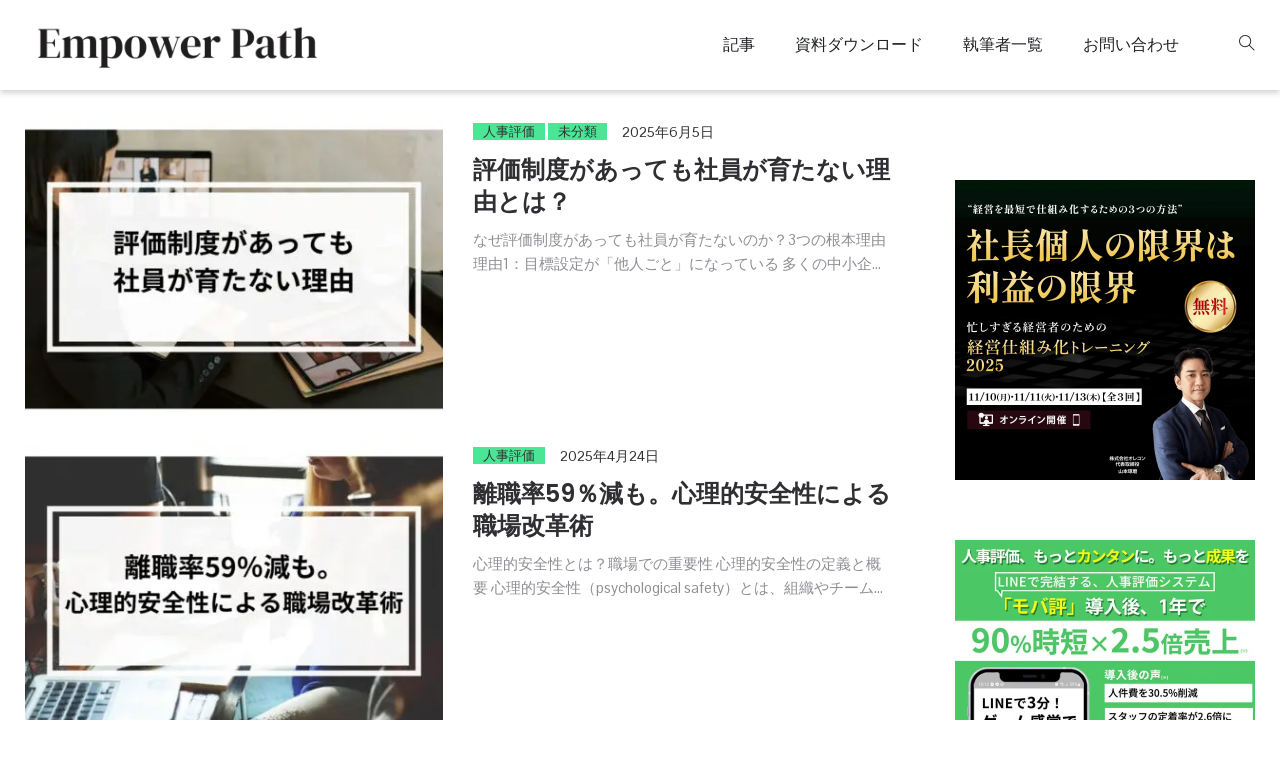

--- FILE ---
content_type: text/html; charset=UTF-8
request_url: https://empower-path.org/tag/%E8%A9%95%E4%BE%A1%E5%88%B6%E5%BA%A6/
body_size: 22068
content:
<!DOCTYPE html>
<html dir="ltr" lang="ja" prefix="og: https://ogp.me/ns#">

<head>
    <meta charset="UTF-8">
    <meta name="viewport" content="width=device-width">
    <link rel="profile" href="http://gmpg.org/xfn/11" />
    <link rel="pingback" href="https://empower-path.org/xmlrpc.php">
    <link href="https://use.fontawesome.com/releases/v6.4.2/css/all.css" rel="stylesheet">
    <script src="https://cdn.pagesense.io/js/portal292/9795f32a059e4a70813ead9d89cbff30.js"></script>

    <title>評価制度 | Empower Path (エンパワーパス）</title>

		<!-- All in One SEO 4.9.2 - aioseo.com -->
	<meta name="robots" content="max-image-preview:large" />
	<link rel="canonical" href="https://empower-path.org/tag/%e8%a9%95%e4%be%a1%e5%88%b6%e5%ba%a6/" />
	<link rel="next" href="https://empower-path.org/tag/%E8%A9%95%E4%BE%A1%E5%88%B6%E5%BA%A6/page/2/" />
	<meta name="generator" content="All in One SEO (AIOSEO) 4.9.2" />
		<script type="application/ld+json" class="aioseo-schema">
			{"@context":"https:\/\/schema.org","@graph":[{"@type":"BreadcrumbList","@id":"https:\/\/empower-path.org\/tag\/%E8%A9%95%E4%BE%A1%E5%88%B6%E5%BA%A6\/#breadcrumblist","itemListElement":[{"@type":"ListItem","@id":"https:\/\/empower-path.org#listItem","position":1,"name":"\u30db\u30fc\u30e0","item":"https:\/\/empower-path.org","nextItem":{"@type":"ListItem","@id":"https:\/\/empower-path.org\/tag\/%e8%a9%95%e4%be%a1%e5%88%b6%e5%ba%a6\/#listItem","name":"\u8a55\u4fa1\u5236\u5ea6"}},{"@type":"ListItem","@id":"https:\/\/empower-path.org\/tag\/%e8%a9%95%e4%be%a1%e5%88%b6%e5%ba%a6\/#listItem","position":2,"name":"\u8a55\u4fa1\u5236\u5ea6","previousItem":{"@type":"ListItem","@id":"https:\/\/empower-path.org#listItem","name":"\u30db\u30fc\u30e0"}}]},{"@type":"CollectionPage","@id":"https:\/\/empower-path.org\/tag\/%E8%A9%95%E4%BE%A1%E5%88%B6%E5%BA%A6\/#collectionpage","url":"https:\/\/empower-path.org\/tag\/%E8%A9%95%E4%BE%A1%E5%88%B6%E5%BA%A6\/","name":"\u8a55\u4fa1\u5236\u5ea6 | Empower Path (\u30a8\u30f3\u30d1\u30ef\u30fc\u30d1\u30b9\uff09","inLanguage":"ja","isPartOf":{"@id":"https:\/\/empower-path.org\/#website"},"breadcrumb":{"@id":"https:\/\/empower-path.org\/tag\/%E8%A9%95%E4%BE%A1%E5%88%B6%E5%BA%A6\/#breadcrumblist"}},{"@type":"Organization","@id":"https:\/\/empower-path.org\/#organization","name":"Empower Path","description":"\u4eba\u624b\u4e0d\u8db3\u306e\u60a9\u307f\u3092\u89e3\u6c7a\u3057\u6210\u9577\u3059\u308b\u7d44\u7e54\u3092\u4f5c\u308b\uff01 \u4e2d\u5c0f\u4f01\u696d\u7d4c\u55b6\u8005\u5fc5\u898b\u306e\u63a1\u7528\u30ce\u30a6\u30cf\u30a6\u3068\u30b9\u30bf\u30c3\u30d5\u304c\u81ea\u3089\u6210\u9577\u3059\u308b\u4eba\u4e8b\u8a55\u4fa1\u306e\u5c0e\u5165\u6cd5\u304c\u308f\u304b\u308b\uff01","url":"https:\/\/empower-path.org\/"},{"@type":"WebSite","@id":"https:\/\/empower-path.org\/#website","url":"https:\/\/empower-path.org\/","name":"Empower Path\u3000(\u30a8\u30f3\u30d1\u30ef\u30fc\u30d1\u30b9\uff09 \u30c1\u30fc\u30e0\u304c\u52dd\u624b\u306b\u6210\u9577\u3059\u308b\u4ed5\u7d44\u307f\u3092\u4f5c\u308bHR\u30c6\u30c3\u30af\u30e1\u30c7\u30a3\u30a2\u3067\u3059","description":"\u30c1\u30fc\u30e0\u304c\u52dd\u624b\u306b\u6210\u9577\u3059\u308b\u4ed5\u7d44\u307f\u3092\u4f5c\u308bHR\u30c6\u30c3\u30af\u30e1\u30c7\u30a3\u30a2\u3067\u3059","inLanguage":"ja","publisher":{"@id":"https:\/\/empower-path.org\/#organization"}}]}
		</script>
		<!-- All in One SEO -->


<!-- Google Tag Manager for WordPress by gtm4wp.com -->
<script data-cfasync="false" data-pagespeed-no-defer>
	var gtm4wp_datalayer_name = "dataLayer";
	var dataLayer = dataLayer || [];
</script>
<!-- End Google Tag Manager for WordPress by gtm4wp.com --><link rel='dns-prefetch' href='//static.addtoany.com' />
<link rel='dns-prefetch' href='//fonts.googleapis.com' />
<link rel="alternate" type="application/rss+xml" title="Empower Path　(エンパワーパス） &raquo; フィード" href="https://empower-path.org/feed/" />
<link rel="alternate" type="application/rss+xml" title="Empower Path　(エンパワーパス） &raquo; コメントフィード" href="https://empower-path.org/comments/feed/" />
<script type="text/javascript" id="wpp-js" src="https://empower-path.org/wp-content/plugins/wordpress-popular-posts/assets/js/wpp.min.js?ver=7.3.6" data-sampling="0" data-sampling-rate="100" data-api-url="https://empower-path.org/wp-json/wordpress-popular-posts" data-post-id="0" data-token="cf399b93fc" data-lang="0" data-debug="0"></script>
<link rel="alternate" type="application/rss+xml" title="Empower Path　(エンパワーパス） &raquo; 評価制度 タグのフィード" href="https://empower-path.org/tag/%e8%a9%95%e4%be%a1%e5%88%b6%e5%ba%a6/feed/" />
		<!-- This site uses the Google Analytics by MonsterInsights plugin v9.11.0 - Using Analytics tracking - https://www.monsterinsights.com/ -->
		<!-- Note: MonsterInsights is not currently configured on this site. The site owner needs to authenticate with Google Analytics in the MonsterInsights settings panel. -->
					<!-- No tracking code set -->
				<!-- / Google Analytics by MonsterInsights -->
		<style id='wp-img-auto-sizes-contain-inline-css' type='text/css'>
img:is([sizes=auto i],[sizes^="auto," i]){contain-intrinsic-size:3000px 1500px}
/*# sourceURL=wp-img-auto-sizes-contain-inline-css */
</style>
<link rel='stylesheet' id='sbi_styles-css' href='https://empower-path.org/wp-content/plugins/instagram-feed/css/sbi-styles.min.css' type='text/css' media='all' />
<style id='wp-emoji-styles-inline-css' type='text/css'>

	img.wp-smiley, img.emoji {
		display: inline !important;
		border: none !important;
		box-shadow: none !important;
		height: 1em !important;
		width: 1em !important;
		margin: 0 0.07em !important;
		vertical-align: -0.1em !important;
		background: none !important;
		padding: 0 !important;
	}
/*# sourceURL=wp-emoji-styles-inline-css */
</style>
<style id='wp-block-library-inline-css' type='text/css'>
:root{--wp-block-synced-color:#7a00df;--wp-block-synced-color--rgb:122,0,223;--wp-bound-block-color:var(--wp-block-synced-color);--wp-editor-canvas-background:#ddd;--wp-admin-theme-color:#007cba;--wp-admin-theme-color--rgb:0,124,186;--wp-admin-theme-color-darker-10:#006ba1;--wp-admin-theme-color-darker-10--rgb:0,107,160.5;--wp-admin-theme-color-darker-20:#005a87;--wp-admin-theme-color-darker-20--rgb:0,90,135;--wp-admin-border-width-focus:2px}@media (min-resolution:192dpi){:root{--wp-admin-border-width-focus:1.5px}}.wp-element-button{cursor:pointer}:root .has-very-light-gray-background-color{background-color:#eee}:root .has-very-dark-gray-background-color{background-color:#313131}:root .has-very-light-gray-color{color:#eee}:root .has-very-dark-gray-color{color:#313131}:root .has-vivid-green-cyan-to-vivid-cyan-blue-gradient-background{background:linear-gradient(135deg,#00d084,#0693e3)}:root .has-purple-crush-gradient-background{background:linear-gradient(135deg,#34e2e4,#4721fb 50%,#ab1dfe)}:root .has-hazy-dawn-gradient-background{background:linear-gradient(135deg,#faaca8,#dad0ec)}:root .has-subdued-olive-gradient-background{background:linear-gradient(135deg,#fafae1,#67a671)}:root .has-atomic-cream-gradient-background{background:linear-gradient(135deg,#fdd79a,#004a59)}:root .has-nightshade-gradient-background{background:linear-gradient(135deg,#330968,#31cdcf)}:root .has-midnight-gradient-background{background:linear-gradient(135deg,#020381,#2874fc)}:root{--wp--preset--font-size--normal:16px;--wp--preset--font-size--huge:42px}.has-regular-font-size{font-size:1em}.has-larger-font-size{font-size:2.625em}.has-normal-font-size{font-size:var(--wp--preset--font-size--normal)}.has-huge-font-size{font-size:var(--wp--preset--font-size--huge)}.has-text-align-center{text-align:center}.has-text-align-left{text-align:left}.has-text-align-right{text-align:right}.has-fit-text{white-space:nowrap!important}#end-resizable-editor-section{display:none}.aligncenter{clear:both}.items-justified-left{justify-content:flex-start}.items-justified-center{justify-content:center}.items-justified-right{justify-content:flex-end}.items-justified-space-between{justify-content:space-between}.screen-reader-text{border:0;clip-path:inset(50%);height:1px;margin:-1px;overflow:hidden;padding:0;position:absolute;width:1px;word-wrap:normal!important}.screen-reader-text:focus{background-color:#ddd;clip-path:none;color:#444;display:block;font-size:1em;height:auto;left:5px;line-height:normal;padding:15px 23px 14px;text-decoration:none;top:5px;width:auto;z-index:100000}html :where(.has-border-color){border-style:solid}html :where([style*=border-top-color]){border-top-style:solid}html :where([style*=border-right-color]){border-right-style:solid}html :where([style*=border-bottom-color]){border-bottom-style:solid}html :where([style*=border-left-color]){border-left-style:solid}html :where([style*=border-width]){border-style:solid}html :where([style*=border-top-width]){border-top-style:solid}html :where([style*=border-right-width]){border-right-style:solid}html :where([style*=border-bottom-width]){border-bottom-style:solid}html :where([style*=border-left-width]){border-left-style:solid}html :where(img[class*=wp-image-]){height:auto;max-width:100%}:where(figure){margin:0 0 1em}html :where(.is-position-sticky){--wp-admin--admin-bar--position-offset:var(--wp-admin--admin-bar--height,0px)}@media screen and (max-width:600px){html :where(.is-position-sticky){--wp-admin--admin-bar--position-offset:0px}}

/*# sourceURL=wp-block-library-inline-css */
</style><style id='global-styles-inline-css' type='text/css'>
:root{--wp--preset--aspect-ratio--square: 1;--wp--preset--aspect-ratio--4-3: 4/3;--wp--preset--aspect-ratio--3-4: 3/4;--wp--preset--aspect-ratio--3-2: 3/2;--wp--preset--aspect-ratio--2-3: 2/3;--wp--preset--aspect-ratio--16-9: 16/9;--wp--preset--aspect-ratio--9-16: 9/16;--wp--preset--color--black: #000000;--wp--preset--color--cyan-bluish-gray: #abb8c3;--wp--preset--color--white: #ffffff;--wp--preset--color--pale-pink: #f78da7;--wp--preset--color--vivid-red: #cf2e2e;--wp--preset--color--luminous-vivid-orange: #ff6900;--wp--preset--color--luminous-vivid-amber: #fcb900;--wp--preset--color--light-green-cyan: #7bdcb5;--wp--preset--color--vivid-green-cyan: #00d084;--wp--preset--color--pale-cyan-blue: #8ed1fc;--wp--preset--color--vivid-cyan-blue: #0693e3;--wp--preset--color--vivid-purple: #9b51e0;--wp--preset--gradient--vivid-cyan-blue-to-vivid-purple: linear-gradient(135deg,rgb(6,147,227) 0%,rgb(155,81,224) 100%);--wp--preset--gradient--light-green-cyan-to-vivid-green-cyan: linear-gradient(135deg,rgb(122,220,180) 0%,rgb(0,208,130) 100%);--wp--preset--gradient--luminous-vivid-amber-to-luminous-vivid-orange: linear-gradient(135deg,rgb(252,185,0) 0%,rgb(255,105,0) 100%);--wp--preset--gradient--luminous-vivid-orange-to-vivid-red: linear-gradient(135deg,rgb(255,105,0) 0%,rgb(207,46,46) 100%);--wp--preset--gradient--very-light-gray-to-cyan-bluish-gray: linear-gradient(135deg,rgb(238,238,238) 0%,rgb(169,184,195) 100%);--wp--preset--gradient--cool-to-warm-spectrum: linear-gradient(135deg,rgb(74,234,220) 0%,rgb(151,120,209) 20%,rgb(207,42,186) 40%,rgb(238,44,130) 60%,rgb(251,105,98) 80%,rgb(254,248,76) 100%);--wp--preset--gradient--blush-light-purple: linear-gradient(135deg,rgb(255,206,236) 0%,rgb(152,150,240) 100%);--wp--preset--gradient--blush-bordeaux: linear-gradient(135deg,rgb(254,205,165) 0%,rgb(254,45,45) 50%,rgb(107,0,62) 100%);--wp--preset--gradient--luminous-dusk: linear-gradient(135deg,rgb(255,203,112) 0%,rgb(199,81,192) 50%,rgb(65,88,208) 100%);--wp--preset--gradient--pale-ocean: linear-gradient(135deg,rgb(255,245,203) 0%,rgb(182,227,212) 50%,rgb(51,167,181) 100%);--wp--preset--gradient--electric-grass: linear-gradient(135deg,rgb(202,248,128) 0%,rgb(113,206,126) 100%);--wp--preset--gradient--midnight: linear-gradient(135deg,rgb(2,3,129) 0%,rgb(40,116,252) 100%);--wp--preset--font-size--small: 13px;--wp--preset--font-size--medium: 20px;--wp--preset--font-size--large: 36px;--wp--preset--font-size--x-large: 42px;--wp--preset--spacing--20: 0.44rem;--wp--preset--spacing--30: 0.67rem;--wp--preset--spacing--40: 1rem;--wp--preset--spacing--50: 1.5rem;--wp--preset--spacing--60: 2.25rem;--wp--preset--spacing--70: 3.38rem;--wp--preset--spacing--80: 5.06rem;--wp--preset--shadow--natural: 6px 6px 9px rgba(0, 0, 0, 0.2);--wp--preset--shadow--deep: 12px 12px 50px rgba(0, 0, 0, 0.4);--wp--preset--shadow--sharp: 6px 6px 0px rgba(0, 0, 0, 0.2);--wp--preset--shadow--outlined: 6px 6px 0px -3px rgb(255, 255, 255), 6px 6px rgb(0, 0, 0);--wp--preset--shadow--crisp: 6px 6px 0px rgb(0, 0, 0);}:where(.is-layout-flex){gap: 0.5em;}:where(.is-layout-grid){gap: 0.5em;}body .is-layout-flex{display: flex;}.is-layout-flex{flex-wrap: wrap;align-items: center;}.is-layout-flex > :is(*, div){margin: 0;}body .is-layout-grid{display: grid;}.is-layout-grid > :is(*, div){margin: 0;}:where(.wp-block-columns.is-layout-flex){gap: 2em;}:where(.wp-block-columns.is-layout-grid){gap: 2em;}:where(.wp-block-post-template.is-layout-flex){gap: 1.25em;}:where(.wp-block-post-template.is-layout-grid){gap: 1.25em;}.has-black-color{color: var(--wp--preset--color--black) !important;}.has-cyan-bluish-gray-color{color: var(--wp--preset--color--cyan-bluish-gray) !important;}.has-white-color{color: var(--wp--preset--color--white) !important;}.has-pale-pink-color{color: var(--wp--preset--color--pale-pink) !important;}.has-vivid-red-color{color: var(--wp--preset--color--vivid-red) !important;}.has-luminous-vivid-orange-color{color: var(--wp--preset--color--luminous-vivid-orange) !important;}.has-luminous-vivid-amber-color{color: var(--wp--preset--color--luminous-vivid-amber) !important;}.has-light-green-cyan-color{color: var(--wp--preset--color--light-green-cyan) !important;}.has-vivid-green-cyan-color{color: var(--wp--preset--color--vivid-green-cyan) !important;}.has-pale-cyan-blue-color{color: var(--wp--preset--color--pale-cyan-blue) !important;}.has-vivid-cyan-blue-color{color: var(--wp--preset--color--vivid-cyan-blue) !important;}.has-vivid-purple-color{color: var(--wp--preset--color--vivid-purple) !important;}.has-black-background-color{background-color: var(--wp--preset--color--black) !important;}.has-cyan-bluish-gray-background-color{background-color: var(--wp--preset--color--cyan-bluish-gray) !important;}.has-white-background-color{background-color: var(--wp--preset--color--white) !important;}.has-pale-pink-background-color{background-color: var(--wp--preset--color--pale-pink) !important;}.has-vivid-red-background-color{background-color: var(--wp--preset--color--vivid-red) !important;}.has-luminous-vivid-orange-background-color{background-color: var(--wp--preset--color--luminous-vivid-orange) !important;}.has-luminous-vivid-amber-background-color{background-color: var(--wp--preset--color--luminous-vivid-amber) !important;}.has-light-green-cyan-background-color{background-color: var(--wp--preset--color--light-green-cyan) !important;}.has-vivid-green-cyan-background-color{background-color: var(--wp--preset--color--vivid-green-cyan) !important;}.has-pale-cyan-blue-background-color{background-color: var(--wp--preset--color--pale-cyan-blue) !important;}.has-vivid-cyan-blue-background-color{background-color: var(--wp--preset--color--vivid-cyan-blue) !important;}.has-vivid-purple-background-color{background-color: var(--wp--preset--color--vivid-purple) !important;}.has-black-border-color{border-color: var(--wp--preset--color--black) !important;}.has-cyan-bluish-gray-border-color{border-color: var(--wp--preset--color--cyan-bluish-gray) !important;}.has-white-border-color{border-color: var(--wp--preset--color--white) !important;}.has-pale-pink-border-color{border-color: var(--wp--preset--color--pale-pink) !important;}.has-vivid-red-border-color{border-color: var(--wp--preset--color--vivid-red) !important;}.has-luminous-vivid-orange-border-color{border-color: var(--wp--preset--color--luminous-vivid-orange) !important;}.has-luminous-vivid-amber-border-color{border-color: var(--wp--preset--color--luminous-vivid-amber) !important;}.has-light-green-cyan-border-color{border-color: var(--wp--preset--color--light-green-cyan) !important;}.has-vivid-green-cyan-border-color{border-color: var(--wp--preset--color--vivid-green-cyan) !important;}.has-pale-cyan-blue-border-color{border-color: var(--wp--preset--color--pale-cyan-blue) !important;}.has-vivid-cyan-blue-border-color{border-color: var(--wp--preset--color--vivid-cyan-blue) !important;}.has-vivid-purple-border-color{border-color: var(--wp--preset--color--vivid-purple) !important;}.has-vivid-cyan-blue-to-vivid-purple-gradient-background{background: var(--wp--preset--gradient--vivid-cyan-blue-to-vivid-purple) !important;}.has-light-green-cyan-to-vivid-green-cyan-gradient-background{background: var(--wp--preset--gradient--light-green-cyan-to-vivid-green-cyan) !important;}.has-luminous-vivid-amber-to-luminous-vivid-orange-gradient-background{background: var(--wp--preset--gradient--luminous-vivid-amber-to-luminous-vivid-orange) !important;}.has-luminous-vivid-orange-to-vivid-red-gradient-background{background: var(--wp--preset--gradient--luminous-vivid-orange-to-vivid-red) !important;}.has-very-light-gray-to-cyan-bluish-gray-gradient-background{background: var(--wp--preset--gradient--very-light-gray-to-cyan-bluish-gray) !important;}.has-cool-to-warm-spectrum-gradient-background{background: var(--wp--preset--gradient--cool-to-warm-spectrum) !important;}.has-blush-light-purple-gradient-background{background: var(--wp--preset--gradient--blush-light-purple) !important;}.has-blush-bordeaux-gradient-background{background: var(--wp--preset--gradient--blush-bordeaux) !important;}.has-luminous-dusk-gradient-background{background: var(--wp--preset--gradient--luminous-dusk) !important;}.has-pale-ocean-gradient-background{background: var(--wp--preset--gradient--pale-ocean) !important;}.has-electric-grass-gradient-background{background: var(--wp--preset--gradient--electric-grass) !important;}.has-midnight-gradient-background{background: var(--wp--preset--gradient--midnight) !important;}.has-small-font-size{font-size: var(--wp--preset--font-size--small) !important;}.has-medium-font-size{font-size: var(--wp--preset--font-size--medium) !important;}.has-large-font-size{font-size: var(--wp--preset--font-size--large) !important;}.has-x-large-font-size{font-size: var(--wp--preset--font-size--x-large) !important;}
/*# sourceURL=global-styles-inline-css */
</style>

<style id='classic-theme-styles-inline-css' type='text/css'>
/*! This file is auto-generated */
.wp-block-button__link{color:#fff;background-color:#32373c;border-radius:9999px;box-shadow:none;text-decoration:none;padding:calc(.667em + 2px) calc(1.333em + 2px);font-size:1.125em}.wp-block-file__button{background:#32373c;color:#fff;text-decoration:none}
/*# sourceURL=/wp-includes/css/classic-themes.min.css */
</style>
<link rel='stylesheet' id='wp-components-css' href='https://empower-path.org/wp-includes/css/dist/components/style.min.css' type='text/css' media='all' />
<link rel='stylesheet' id='wp-preferences-css' href='https://empower-path.org/wp-includes/css/dist/preferences/style.min.css' type='text/css' media='all' />
<link rel='stylesheet' id='wp-block-editor-css' href='https://empower-path.org/wp-includes/css/dist/block-editor/style.min.css' type='text/css' media='all' />
<link rel='stylesheet' id='popup-maker-block-library-style-css' href='https://empower-path.org/wp-content/plugins/popup-maker/dist/packages/block-library-style.css' type='text/css' media='all' />
<link rel='stylesheet' id='contact-form-7-css' href='https://empower-path.org/wp-content/plugins/contact-form-7/includes/css/styles.css' type='text/css' media='all' />
<link rel='stylesheet' id='pz-linkcard-css-css' href='//empower-path.org/wp-content/uploads/pz-linkcard/style/style.min.css' type='text/css' media='all' />
<link rel='stylesheet' id='ez-toc-css' href='https://empower-path.org/wp-content/plugins/easy-table-of-contents/assets/css/screen.min.css' type='text/css' media='all' />
<style id='ez-toc-inline-css' type='text/css'>
div#ez-toc-container .ez-toc-title {font-size: 130%;}div#ez-toc-container .ez-toc-title {font-weight: 700;}div#ez-toc-container ul li , div#ez-toc-container ul li a {font-size: 100%;}div#ez-toc-container ul li , div#ez-toc-container ul li a {font-weight: 500;}div#ez-toc-container nav ul ul li {font-size: 100%;}div#ez-toc-container {background: #FAFAFC;border: 1px solid #f6f6f6;width: 100%;}div#ez-toc-container p.ez-toc-title , #ez-toc-container .ez_toc_custom_title_icon , #ez-toc-container .ez_toc_custom_toc_icon {color: #202226;}div#ez-toc-container ul.ez-toc-list a {color: #202226;}div#ez-toc-container ul.ez-toc-list a:hover {color: #202226;}div#ez-toc-container ul.ez-toc-list a:visited {color: #202226;}.ez-toc-counter nav ul li a::before {color: ;}.ez-toc-box-title {font-weight: bold; margin-bottom: 10px; text-align: center; text-transform: uppercase; letter-spacing: 1px; color: #666; padding-bottom: 5px;position:absolute;top:-4%;left:5%;background-color: inherit;transition: top 0.3s ease;}.ez-toc-box-title.toc-closed {top:-25%;}
.ez-toc-container-direction {direction: ltr;}.ez-toc-counter ul {direction: ltr;counter-reset: item ;}.ez-toc-counter nav ul li a::before {content: counter(item, disc) '  ';margin-right: .2em; counter-increment: item;flex-grow: 0;flex-shrink: 0;float: left; }.ez-toc-widget-direction {direction: ltr;}.ez-toc-widget-container ul {direction: ltr;counter-reset: item ;}.ez-toc-widget-container nav ul li a::before {content: counter(item, disc) '  ';margin-right: .2em; counter-increment: item;flex-grow: 0;flex-shrink: 0;float: left; }
/*# sourceURL=ez-toc-inline-css */
</style>
<link rel='stylesheet' id='wordpress-popular-posts-css-css' href='https://empower-path.org/wp-content/plugins/wordpress-popular-posts/assets/css/wpp.css' type='text/css' media='all' />
<link rel='stylesheet' id='peflican-fonts-css' href='//fonts.googleapis.com/css?family=Poppins%3A300%2C400%2C500%2C600%2C700&#038;subset=latin%2Clatin-ext' type='text/css' media='all' />
<link rel='stylesheet' id='bootstrap-css' href='https://empower-path.org/wp-content/themes/peflican/assets/css/bootstrap.min.css' type='text/css' media='all' />
<link rel='stylesheet' id='font-awesome-css' href='https://empower-path.org/wp-content/plugins/js_composer/assets/lib/bower/font-awesome/css/font-awesome.min.css' type='text/css' media='all' />
<link rel='stylesheet' id='jquery-ui-css' href='https://empower-path.org/wp-content/themes/peflican/assets/css/jquery-ui.min.css' type='text/css' media='all' />
<link rel='stylesheet' id='themify-icons-css' href='https://empower-path.org/wp-content/themes/peflican/assets/css/themify-icons.css' type='text/css' media='all' />
<link rel='stylesheet' id='photoswipe-css' href='https://empower-path.org/wp-content/themes/peflican/assets/css/photoswipe.css' type='text/css' media='all' />
<link rel='stylesheet' id='default-skin-css' href='https://empower-path.org/wp-content/themes/peflican/assets/css/default-skin/default-skin.css' type='text/css' media='all' />
<link rel='stylesheet' id='peflican-main-css' href='https://empower-path.org/wp-content/themes/peflican/style.css' type='text/css' media='all' />
<link rel='stylesheet' id='peflican-css-css' href='https://empower-path.org/wp-content/themes/peflican/assets/css/style-default.min.css' type='text/css' media='all' />
<style id='peflican-css-inline-css' type='text/css'>

		/* Custom  Font size */
		body {
            font-family: Pontano Sans;
		}
	

		/* Custom  Font size */
		body ,.entry-content {
            font-size: 17px;
		}
	

		/* Custom  color title  */
        #na-footer .widgettitle,#na-footer ul li,#na-footer ul li a,#na-footer ul li b,[class*="ion-social-"],#na-footer,#na-footer .footer-bottom .coppy-right a
		{
		    color:#333333;
		}
		[class*="ion-social-"]{
		    border-color:#333333;
		}

	

		/* Custom  color title  */
        #na-footer,#na-footer .footer-bottom,#na-footer .footer-center
		{
		    background:#f5f5f5;
		}

	

		/* Custom  color title  */
		#peflican-header,.header-drawer #peflican-header,.header-content-menu{
		    background:#ffffff;
		}

	

		/* Custom  color title  */
		.menu-drawer #na-menu-primary ul.mega-menu > li > a,
		#na-menu-primary ul > li[class*="-has-children"] > a::before,
		.menu-drawer #na-menu-primary ul > li[class*="-has-children"] > a::before,
		.btn-mini-search, .na-cart .icon-cart,
		.peflican_icon-bar,
        #na-menu-primary ul.mega-menu > li > a
		{
		    color:#202226;
		}

	
/*# sourceURL=peflican-css-inline-css */
</style>
<link rel='stylesheet' id='peflican-fonts-customize-css' href='https://fonts.googleapis.com/css?family=Pontano+Sans&#038;subset=latin%2Clatin-ext' type='text/css' media='all' />
<link rel='stylesheet' id='popup-maker-site-css' href='//empower-path.org/wp-content/uploads/pum/pum-site-styles.css' type='text/css' media='all' />
<link rel='stylesheet' id='addtoany-css' href='https://empower-path.org/wp-content/plugins/add-to-any/addtoany.min.css' type='text/css' media='all' />
<link rel='stylesheet' id='peflican-child-theme-css' href='https://empower-path.org/wp-content/themes/peflican-child/style.css' type='text/css' media='all' />
<script type="text/javascript" id="addtoany-core-js-before">
/* <![CDATA[ */
window.a2a_config=window.a2a_config||{};a2a_config.callbacks=[];a2a_config.overlays=[];a2a_config.templates={};a2a_localize = {
	Share: "共有",
	Save: "ブックマーク",
	Subscribe: "購読",
	Email: "メール",
	Bookmark: "ブックマーク",
	ShowAll: "すべて表示する",
	ShowLess: "小さく表示する",
	FindServices: "サービスを探す",
	FindAnyServiceToAddTo: "追加するサービスを今すぐ探す",
	PoweredBy: "Powered by",
	ShareViaEmail: "メールでシェアする",
	SubscribeViaEmail: "メールで購読する",
	BookmarkInYourBrowser: "ブラウザにブックマーク",
	BookmarkInstructions: "このページをブックマークするには、 Ctrl+D または \u2318+D を押下。",
	AddToYourFavorites: "お気に入りに追加",
	SendFromWebOrProgram: "任意のメールアドレスまたはメールプログラムから送信",
	EmailProgram: "メールプログラム",
	More: "詳細&#8230;",
	ThanksForSharing: "共有ありがとうございます !",
	ThanksForFollowing: "フォローありがとうございます !"
};


//# sourceURL=addtoany-core-js-before
/* ]]> */
</script>
<script type="text/javascript" defer src="https://static.addtoany.com/menu/page.js" id="addtoany-core-js"></script>
<script type="text/javascript" src="https://empower-path.org/wp-includes/js/jquery/jquery.min.js" id="jquery-core-js"></script>
<script type="text/javascript" src="https://empower-path.org/wp-includes/js/jquery/jquery-migrate.min.js" id="jquery-migrate-js"></script>
<script type="text/javascript" defer src="https://empower-path.org/wp-content/plugins/add-to-any/addtoany.min.js" id="addtoany-jquery-js"></script>
<link rel="https://api.w.org/" href="https://empower-path.org/wp-json/" /><link rel="alternate" title="JSON" type="application/json" href="https://empower-path.org/wp-json/wp/v2/tags/73" /><link rel="EditURI" type="application/rsd+xml" title="RSD" href="https://empower-path.org/xmlrpc.php?rsd" />

	<link rel="preconnect" href="https://fonts.googleapis.com">
	<link rel="preconnect" href="https://fonts.gstatic.com">
	
<!-- Google Tag Manager for WordPress by gtm4wp.com -->
<!-- GTM Container placement set to automatic -->
<script data-cfasync="false" data-pagespeed-no-defer>
	var dataLayer_content = {"pagePostType":"post","pagePostType2":"tag-post"};
	dataLayer.push( dataLayer_content );
</script>
<script data-cfasync="false" data-pagespeed-no-defer>
(function(w,d,s,l,i){w[l]=w[l]||[];w[l].push({'gtm.start':
new Date().getTime(),event:'gtm.js'});var f=d.getElementsByTagName(s)[0],
j=d.createElement(s),dl=l!='dataLayer'?'&l='+l:'';j.async=true;j.src=
'//www.googletagmanager.com/gtm.js?id='+i+dl;f.parentNode.insertBefore(j,f);
})(window,document,'script','dataLayer','GTM-M9D622ZN');
</script>
<!-- End Google Tag Manager for WordPress by gtm4wp.com -->            <style id="wpp-loading-animation-styles">@-webkit-keyframes bgslide{from{background-position-x:0}to{background-position-x:-200%}}@keyframes bgslide{from{background-position-x:0}to{background-position-x:-200%}}.wpp-widget-block-placeholder,.wpp-shortcode-placeholder{margin:0 auto;width:60px;height:3px;background:#dd3737;background:linear-gradient(90deg,#dd3737 0%,#571313 10%,#dd3737 100%);background-size:200% auto;border-radius:3px;-webkit-animation:bgslide 1s infinite linear;animation:bgslide 1s infinite linear}</style>
            <meta name="generator" content="Powered by WPBakery Page Builder - drag and drop page builder for WordPress."/>
<!--[if lte IE 9]><link rel="stylesheet" type="text/css" href="https://empower-path.org/wp-content/plugins/js_composer/assets/css/vc_lte_ie9.min.css" media="screen"><![endif]--><style>.wp-block-gallery.is-cropped .blocks-gallery-item picture{height:100%;width:100%;}</style><style id="uagb-style-frontend-73">.uag-blocks-common-selector{z-index:var(--z-index-desktop) !important}@media (max-width: 976px){.uag-blocks-common-selector{z-index:var(--z-index-tablet) !important}}@media (max-width: 767px){.uag-blocks-common-selector{z-index:var(--z-index-mobile) !important}}
</style><link rel="icon" href="https://empower-path.org/wp-content/uploads/2023/10/favicon_2.png" sizes="32x32" />
<link rel="icon" href="https://empower-path.org/wp-content/uploads/2023/10/favicon_2.png" sizes="192x192" />
<link rel="apple-touch-icon" href="https://empower-path.org/wp-content/uploads/2023/10/favicon_2.png" />
<meta name="msapplication-TileImage" content="https://empower-path.org/wp-content/uploads/2023/10/favicon_2.png" />
		<style type="text/css" id="wp-custom-css">
			
.grecaptcha-badge {
	display: none;
}

#peflican-header{
    box-shadow: 0 3px 6px rgba(0, 0, 0, 0.18);
}

#media_image-7{
	text-align: left;
}
.wpb_single_image:hover{
	cursor: default;
}
.site-description {
	display: none;
}
/*デフォルトリンクカラー修正*/
a:hover,a:focus {
	color:#3f6ecc;
}
a {
	color: #3f6ecc;
	text-decoration: underline;
}
.entry-content a {
	box-shadow: none;
}
/*>>ヘッダー*/
#na-menu-primary ul.mega-menu > li > a {
	text-decoration: none;
}
#na-menu-primary ul.mega-menu>li>a:hover, #na-menu-primary ul.mega-menu>li>a:focus {
	color: #3f6ecc;
}
/*>>記事まわり*/
.entry-title a, .post-cat a, .posted-on a {
	text-decoration: none;
}
.entry-title a:hover {
	color: inherit;
}
.posted-on a {
	color: inherit;
}
/*>>前の記事次の記事*/
.entry_pagination .body-btn-prev, .entry_pagination .body-btn-next {
	border-color: inherit;
}
.entry_pagination .page-numbers {
	text-decoration: none;
}
.entry_pagination .page-numbers .title-pagination:hover {
	color: #3f6ecc;
}
.entry_pagination .body-btn-prev:hover, .entry_pagination .body-btn-next:hover {
	background: #f3a847;
}
/*>>フッター*/
#na-footer ul li a {
	text-decoration: none;
}
#na-footer ul li a:hover {
	color: #3f6ecc;
	transition: 0.1s;
}


@media(min-width:992px) {
	.header-content-logo{
		max-width: 300px;
	}
	
	.header-content-menu{
		padding-right:40px;
	}
}

.header-content-menu>.nav-menu{
	float: right;
}

.footer-center .col-md-3:nth-child(3){
	display: none;
}

.category{
	display: flex;
	justify-content: center;
}

.category-menu-item{
  padding: 0 6px !important;
}

.logo-text{
	margin-left: 1em;
}

.category-text{
	margin-left: 6px;
	margin-top: 1em;
}

.col-md-6,
.col-sm-4{
	width: 50% !important;
}

@media(max-width:767px){
    .col-md-6,
    .col-sm-4{
	      width: 100% !important;
    }
	
  	.category-text{
	    margin-top: 3em;
    }
	  #logo img {
      max-width: 200px;
    }
}

#media_image-7,
#text-3{
	text-align: center;
}

.footer-center{
	padding-bottom: 0px !important;
}

.footer-list {
	list-style: none;
}

.footer-list-head {
	color: #63636a;
	margin-right: 2px;
}

.footer-list a:hover{
	color: #49A3C7;
	transition: 0.1s;
}

.footer-list a{
	border: none !important;
}

@media(min-width:992px) and (max-width: 1259px){
	.post-sidebar .article-content  .post-cat > a:first-of-type{
		  display: block;
	}
	.header-content-logo {
    max-width: 200px;
  }
	.header-content-logo {
    min-width: 200px;
 }
}
/* ブログ記事「自己評価が高すぎる社員はどう扱う？上手な接し方や評価について解説」余白調整 */
.postid-3910 .single-image {
	margin-top: 15px!important;
}
/* ポップアップクローズボタン*/
i.fa-solid.fa-circle-xmark {
	color: #1C224E;
}		</style>
			<style id="egf-frontend-styles" type="text/css">
		p {color: #252525;font-family: 'Helvetica', sans-serif;font-style: normal;font-weight: 400;} h1 {color: #202226;font-family: 'Helvetica', sans-serif;font-style: normal;font-weight: 400;} h2 {color: #202226;font-family: 'Helvetica', sans-serif;font-style: normal;font-weight: 400;} h3 {font-family: 'Helvetica', sans-serif;font-style: normal;font-weight: 400;} h4 {} h5 {} h6 {} 	</style>
	<noscript><style type="text/css"> .wpb_animate_when_almost_visible { opacity: 1; }</style></noscript></head>

<body class="archive tag tag-73 wp-theme-peflican wp-child-theme-peflican-child wpb-js-composer js-comp-ver-5.7 vc_responsive">
    <div id="page" class="wrapper site">
        <div class="canvas-overlay"></div>
        <header id="masthead" class="site-header header-simple">
    <div id="peflican-header" >
        <div class="">
            <div class="container">
            <div class="peflican-header-content">
                <!--Logo-->
                <div class="header-content-logo">
                            <div class="site-logo" id="logo">
            <a href="https://empower-path.org/" rel="home">
                                    <picture><source srcset="https://empower-path.org/wp-content/uploads/2023/12/logo.png.webp"  type="image/webp"><img src="https://empower-path.org/wp-content/uploads/2023/12/logo.png" alt="Empower Path　(エンパワーパス）" data-eio="p" /></picture>
                

            </a>
        </div>
                                <p class="site-description">チームが勝手に成長する仕組みを作るHRテックメディアです</p>
                                </div>
                <!-- Menu-->
                <div class="header-content-menu">
                    <div id="na-menu-primary" class="nav-menu clearfix">
                        <nav class="text-center na-menu-primary clearfix">
                            <ul id="menu-primary-navigation" class="nav navbar-nav na-menu mega-menu"><li id="menu-item-1583" class="menu-item menu-item-type-custom menu-item-object-custom menu-item-1583"><a href="https://empower-path.org/article/">記事</a></li>
<li id="menu-item-1798" class="menu-item menu-item-type-custom menu-item-object-custom menu-item-1798"><a href="https://empower-path.org/download/">資料ダウンロード</a></li>
<li id="menu-item-2641" class="menu-item menu-item-type-post_type menu-item-object-page menu-item-2641"><a href="https://empower-path.org/people/">執筆者一覧</a></li>
<li id="menu-item-6483" class="menu-item menu-item-type-post_type menu-item-object-page menu-item-6483"><a href="https://empower-path.org/contact/">お問い合わせ</a></li>
</ul>                        </nav>
                    </div>
                </div>
                <!--Seacrch & Cart-->
                <div class="header-content-right">
                    <div class="searchform-mini">
                        <button class="btn-mini-search"><i class="ti-search"></i></button>
                    </div>
                    <div class="searchform-wrap search-transition-wrap peflican-hidden">
                        <div class="search-transition-inner">
                            <form method="get"  class="searchform" action="https://empower-path.org/">

    <div class="input-group">
        <input type="text" class="form-control" placeholder="検索" value="" name="s" />
        <span class="input-group-btn">
            <button class="btn btn-primary"><i class="ti-search"></i></button>
        </span>
    </div>

</form>                            <button class="btn-mini-close pull-right"><i class="fa fa-close"></i></button>
                        </div>
                    </div>
                </div>
            </div>
        </div><!-- .container -->
        </div>
    </div>
</header><!-- .site-header -->        <div id="content" class="site-content">    <div class="wrap-content" role="main">
                <div class="container wrap-content-inner">
            <div class="row content-category">
                                        <div class="main-content col-sx-12 col-sm-12 col-md-9 col-lg-9 padding-right">
                                    <div class="archive-blog row">
                    <div class="rows affect-isotopes">
                                                    <div class="item-post col-item col-md-12">
                                <article  class="post-item post-list clearfix post-6215 post type-post status-publish format-standard has-post-thumbnail hentry category-assessment category-uncategorized tag-72 tag-77 tag-73 tag-139">
    <div class="article-image">
                                <div class="post-image">
                <span class="bgr-item"></span>
                <a href="https://empower-path.org/uncategorized/evaluation-system/">
                    <img  class="lazy" src="https://empower-path.org/wp-content/themes/peflican/assets/images/layzyload-list.jpg" data-src="https://empower-path.org/wp-content/uploads/2025/05/6e76714d49d41da01fa144184f9b8e58-440x310.jpg" width="440" height="310" alt="post-image"/>
                </a>

            </div>

                    </div>
    <div class="article-content ">

        <div class="entry-header clearfix">

            <span class="post-cat">                <a href="https://empower-path.org/category/assessment/" style  = background:#  title="" >人事評価</a>
                                            <a href="https://empower-path.org/category/uncategorized/" style  = background:#  title="" >未分類</a>
                            </span>
            <span class="post-date">
                <span class="posted-on"><span class="screen-reader-text">Posted on </span><a href="https://empower-path.org/uncategorized/evaluation-system/" rel="bookmark"><time class="entry-date published" datetime="2025-06-05T09:00:39+09:00">2025年6月5日</time><time class="updated" datetime="2025-06-03T12:23:00+09:00">2025年6月3日</time></a></span>            </span>
            <header class="entry-header-title">
                <h3 class="entry-title"><a href="https://empower-path.org/uncategorized/evaluation-system/" rel="bookmark">評価制度があっても社員が育たない理由とは？</a></h3>            </header>
        </div>
        <div class="entry-content">
            <div>
                なぜ評価制度があっても社員が育たないのか？3つの根本理由 理由1：目標設定が「他人ごと」になっている 多くの中小企業で見られるのが、数値目標は設定するものの、社員の内的な動機と結びついていないケースです。 どのような業務 &hellip; <a href="https://empower-path.org/uncategorized/evaluation-system/" class="more-link"></a>            </div>
            
        </div>
        <div class="article-meta clearfix">
            
                
            </div>
            </div>
</article><!-- #post-## -->
                            </div>
                                                    <div class="item-post col-item col-md-12">
                                <article  class="post-item post-list clearfix post-6023 post type-post status-publish format-standard has-post-thumbnail hentry category-assessment tag-131 tag-72 tag-73 tag-139">
    <div class="article-image">
                                <div class="post-image">
                <span class="bgr-item"></span>
                <a href="https://empower-path.org/assessment/psychological-safety/">
                    <img  class="lazy" src="https://empower-path.org/wp-content/themes/peflican/assets/images/layzyload-list.jpg" data-src="https://empower-path.org/wp-content/uploads/2025/04/5f1f3c22c1079f83c4a131017ac18626-440x310.jpg" width="440" height="310" alt="post-image"/>
                </a>

            </div>

                    </div>
    <div class="article-content ">

        <div class="entry-header clearfix">

            <span class="post-cat">                <a href="https://empower-path.org/category/assessment/" style  = background:#  title="" >人事評価</a>
                            </span>
            <span class="post-date">
                <span class="posted-on"><span class="screen-reader-text">Posted on </span><a href="https://empower-path.org/assessment/psychological-safety/" rel="bookmark"><time class="entry-date published" datetime="2025-04-24T11:30:19+09:00">2025年4月24日</time><time class="updated" datetime="2025-04-23T22:15:22+09:00">2025年4月23日</time></a></span>            </span>
            <header class="entry-header-title">
                <h3 class="entry-title"><a href="https://empower-path.org/assessment/psychological-safety/" rel="bookmark">離職率59％減も。心理的安全性による職場改革術</a></h3>            </header>
        </div>
        <div class="entry-content">
            <div>
                心理的安全性とは？職場での重要性 心理的安全性の定義と概要 心理的安全性（psychological safety）とは、組織やチームの中で自分の意見や質問、懸念を表明しても、拒絶されたり罰せられたりする心配がないと感じ &hellip; <a href="https://empower-path.org/assessment/psychological-safety/" class="more-link"></a>            </div>
            
        </div>
        <div class="article-meta clearfix">
            
                
            </div>
            </div>
</article><!-- #post-## -->
                            </div>
                                                    <div class="item-post col-item col-md-12">
                                <article  class="post-item post-list clearfix post-5960 post type-post status-publish format-standard has-post-thumbnail hentry category-assessment tag-131 tag-72 tag-73 tag-139">
    <div class="article-image">
                                <div class="post-image">
                <span class="bgr-item"></span>
                <a href="https://empower-path.org/assessment/360-evaluation/">
                    <img  class="lazy" src="https://empower-path.org/wp-content/themes/peflican/assets/images/layzyload-list.jpg" data-src="https://empower-path.org/wp-content/uploads/2025/04/cdc8a1ef53da4b91d5bd154bb1929fc8-440x310.jpg" width="440" height="310" alt="post-image"/>
                </a>

            </div>

                    </div>
    <div class="article-content ">

        <div class="entry-header clearfix">

            <span class="post-cat">                <a href="https://empower-path.org/category/assessment/" style  = background:#  title="" >人事評価</a>
                            </span>
            <span class="post-date">
                <span class="posted-on"><span class="screen-reader-text">Posted on </span><a href="https://empower-path.org/assessment/360-evaluation/" rel="bookmark"><time class="entry-date published" datetime="2025-04-17T09:00:45+09:00">2025年4月17日</time><time class="updated" datetime="2025-04-17T08:31:55+09:00">2025年4月17日</time></a></span>            </span>
            <header class="entry-header-title">
                <h3 class="entry-title"><a href="https://empower-path.org/assessment/360-evaluation/" rel="bookmark">360度評価は本当に意味ない？デメリット・失敗事例から見る正しい活用法</a></h3>            </header>
        </div>
        <div class="entry-content">
            <div>
                360度評価とは？仕組みと目的 360度評価は、従来の上司から部下への一方向の評価とは異なり、上司・同僚・部下・時には顧客など、さまざまな視点から多角的に社員を評価するシステムです。文字通り「360度」すべての方向から個 &hellip; <a href="https://empower-path.org/assessment/360-evaluation/" class="more-link"></a>            </div>
            
        </div>
        <div class="article-meta clearfix">
            
                
            </div>
            </div>
</article><!-- #post-## -->
                            </div>
                                                    <div class="item-post col-item col-md-12">
                                <article  class="post-item post-list clearfix post-5937 post type-post status-publish format-standard has-post-thumbnail hentry category-assessment tag-131 tag-72 tag-73 tag-139">
    <div class="article-image">
                                <div class="post-image">
                <span class="bgr-item"></span>
                <a href="https://empower-path.org/assessment/retention-evaluation-system/">
                    <img  class="lazy" src="https://empower-path.org/wp-content/themes/peflican/assets/images/layzyload-list.jpg" data-src="https://empower-path.org/wp-content/uploads/2025/04/00c45297e454554eac3eda770ecf5d2f-440x310.jpg" width="440" height="310" alt="post-image"/>
                </a>

            </div>

                    </div>
    <div class="article-content ">

        <div class="entry-header clearfix">

            <span class="post-cat">                <a href="https://empower-path.org/category/assessment/" style  = background:#  title="" >人事評価</a>
                            </span>
            <span class="post-date">
                <span class="posted-on"><span class="screen-reader-text">Posted on </span><a href="https://empower-path.org/assessment/retention-evaluation-system/" rel="bookmark"><time class="entry-date published" datetime="2025-04-10T07:00:32+09:00">2025年4月10日</time><time class="updated" datetime="2025-04-10T06:26:56+09:00">2025年4月10日</time></a></span>            </span>
            <header class="entry-header-title">
                <h3 class="entry-title"><a href="https://empower-path.org/assessment/retention-evaluation-system/" rel="bookmark">売上7倍、離職率が激減。リテンションを変えたオレコンの評価制度とは？</a></h3>            </header>
        </div>
        <div class="entry-content">
            <div>
                リテンションとは？人事で注目される理由とその重要性 リテンションとは、直訳すると「保持」「維持」を意味する言葉です。 ビジネスの現場では、主に顧客や社員といった「重要な資産をいかに維持するか」という意味で使われています。 &hellip; <a href="https://empower-path.org/assessment/retention-evaluation-system/" class="more-link"></a>            </div>
            
        </div>
        <div class="article-meta clearfix">
            
                
            </div>
            </div>
</article><!-- #post-## -->
                            </div>
                                                    <div class="item-post col-item col-md-12">
                                <article  class="post-item post-list clearfix post-5872 post type-post status-publish format-standard has-post-thumbnail hentry category-management tag-72 tag-77 tag-36 tag-73">
    <div class="article-image">
                                <div class="post-image">
                <span class="bgr-item"></span>
                <a href="https://empower-path.org/management/passive-employees/">
                    <img  class="lazy" src="https://empower-path.org/wp-content/themes/peflican/assets/images/layzyload-list.jpg" data-src="https://empower-path.org/wp-content/uploads/2025/03/6e76714d49d41da01fa144184f9b8e58-440x310.jpg" width="440" height="310" alt="post-image"/>
                </a>

            </div>

                    </div>
    <div class="article-content ">

        <div class="entry-header clearfix">

            <span class="post-cat">                <a href="https://empower-path.org/category/management/" style  = background:#  title="" >マネジメント</a>
                            </span>
            <span class="post-date">
                <span class="posted-on"><span class="screen-reader-text">Posted on </span><a href="https://empower-path.org/management/passive-employees/" rel="bookmark"><time class="entry-date published" datetime="2025-03-20T11:00:51+09:00">2025年3月20日</time><time class="updated" datetime="2025-03-19T10:07:45+09:00">2025年3月19日</time></a></span>            </span>
            <header class="entry-header-title">
                <h3 class="entry-title"><a href="https://empower-path.org/management/passive-employees/" rel="bookmark">指示待ち社員を改善する方法とは？ 新人育成のポイントと成功事例</a></h3>            </header>
        </div>
        <div class="entry-content">
            <div>
                指示待ち社員が生まれる背景とその影響 指示待ち社員が増える背景には、企業の組織文化や上司のマネジメントスタイルが大きく影響しています。例えば、トップダウン型の経営スタイルでは、すべての決裁が上司経由となり、社員が自ら考え &hellip; <a href="https://empower-path.org/management/passive-employees/" class="more-link"></a>            </div>
            
        </div>
        <div class="article-meta clearfix">
            
                
            </div>
            </div>
</article><!-- #post-## -->
                            </div>
                                                    <div class="item-post col-item col-md-12">
                                <article  class="post-item post-list clearfix post-5739 post type-post status-publish format-standard has-post-thumbnail hentry category-management tag-72 tag-149 tag-73">
    <div class="article-image">
                                <div class="post-image">
                <span class="bgr-item"></span>
                <a href="https://empower-path.org/management/motivation-management/">
                    <img  class="lazy" src="https://empower-path.org/wp-content/themes/peflican/assets/images/layzyload-list.jpg" data-src="https://empower-path.org/wp-content/uploads/2025/02/210f332d1ed8544ed000365effa0507a-1-440x310.jpg" width="440" height="310" alt="post-image"/>
                </a>

            </div>

                    </div>
    <div class="article-content ">

        <div class="entry-header clearfix">

            <span class="post-cat">                <a href="https://empower-path.org/category/management/" style  = background:#  title="" >マネジメント</a>
                            </span>
            <span class="post-date">
                <span class="posted-on"><span class="screen-reader-text">Posted on </span><a href="https://empower-path.org/management/motivation-management/" rel="bookmark"><time class="entry-date published" datetime="2025-02-27T11:00:47+09:00">2025年2月27日</time><time class="updated" datetime="2025-03-19T06:53:53+09:00">2025年3月19日</time></a></span>            </span>
            <header class="entry-header-title">
                <h3 class="entry-title"><a href="https://empower-path.org/management/motivation-management/" rel="bookmark">やる気のない社員への正しい対応法｜悪影響を防ぎ、職場を活性化させるには</a></h3>            </header>
        </div>
        <div class="entry-content">
            <div>
                やる気のない社員がもたらす職場への悪影響とは？ やる気のない社員が職場にいると、様々な方面で悪影響を及ぼし、最終的には会社全体の成長を妨げる原因となります。 では、どういった悪影響があるのでしょうか？具体的な例を見ていき &hellip; <a href="https://empower-path.org/management/motivation-management/" class="more-link"></a>            </div>
            
        </div>
        <div class="article-meta clearfix">
            
                
            </div>
            </div>
</article><!-- #post-## -->
                            </div>
                                                    <div class="item-post col-item col-md-12">
                                <article  class="post-item post-list clearfix post-3553 post type-post status-publish format-standard has-post-thumbnail hentry category-assessment tag-110 tag-134 tag-72 tag-77 tag-73">
    <div class="article-image">
                                <div class="post-image">
                <span class="bgr-item"></span>
                <a href="https://empower-path.org/assessment/is-assesment-waste-of-time/">
                    <img  class="lazy" src="https://empower-path.org/wp-content/themes/peflican/assets/images/layzyload-list.jpg" data-src="https://empower-path.org/wp-content/uploads/2024/02/waste-of-time-440x310.jpg" width="440" height="310" alt="post-image"/>
                </a>

            </div>

                    </div>
    <div class="article-content ">

        <div class="entry-header clearfix">

            <span class="post-cat">                <a href="https://empower-path.org/category/assessment/" style  = background:#  title="" >人事評価</a>
                            </span>
            <span class="post-date">
                <span class="posted-on"><span class="screen-reader-text">Posted on </span><a href="https://empower-path.org/assessment/is-assesment-waste-of-time/" rel="bookmark"><time class="entry-date published" datetime="2024-06-07T06:00:38+09:00">2024年6月7日</time><time class="updated" datetime="2025-05-15T12:59:59+09:00">2025年5月15日</time></a></span>            </span>
            <header class="entry-header-title">
                <h3 class="entry-title"><a href="https://empower-path.org/assessment/is-assesment-waste-of-time/" rel="bookmark">人事評価は時代遅れ！「時間の無駄」と言われる4つの理由とは？</a></h3>            </header>
        </div>
        <div class="entry-content">
            <div>
                人事評価は88%が「時間の無駄」という衝撃の結果 人事評価は、多くの企業にとって、人材育成や組織活性化に欠かせない取り組みです。 しかしその一方で、人事評価・人事考課は時間と労力がかかり、効果が薄い、意味ないという声も多 &hellip; <a href="https://empower-path.org/assessment/is-assesment-waste-of-time/" class="more-link"></a>            </div>
            
        </div>
        <div class="article-meta clearfix">
            
                
            </div>
            </div>
</article><!-- #post-## -->
                            </div>
                                                    <div class="item-post col-item col-md-12">
                                <article  class="post-item post-list clearfix post-3928 post type-post status-publish format-standard has-post-thumbnail hentry category-assessment tag-131 tag-72 tag-73">
    <div class="article-image">
                                <div class="post-image">
                <span class="bgr-item"></span>
                <a href="https://empower-path.org/assessment/resultism-failure/">
                    <img  class="lazy" src="https://empower-path.org/wp-content/themes/peflican/assets/images/layzyload-list.jpg" data-src="https://empower-path.org/wp-content/uploads/2024/04/resultism-failure-440x310.jpg" width="440" height="310" alt="post-image"/>
                </a>

            </div>

                    </div>
    <div class="article-content ">

        <div class="entry-header clearfix">

            <span class="post-cat">                <a href="https://empower-path.org/category/assessment/" style  = background:#  title="" >人事評価</a>
                            </span>
            <span class="post-date">
                <span class="posted-on"><span class="screen-reader-text">Posted on </span><a href="https://empower-path.org/assessment/resultism-failure/" rel="bookmark"><time class="entry-date published" datetime="2024-04-17T06:00:15+09:00">2024年4月17日</time><time class="updated" datetime="2025-01-22T00:07:08+09:00">2025年1月22日</time></a></span>            </span>
            <header class="entry-header-title">
                <h3 class="entry-title"><a href="https://empower-path.org/assessment/resultism-failure/" rel="bookmark">成果主義の導入失敗で28％離職！日本に合わない理由を徹底解説</a></h3>            </header>
        </div>
        <div class="entry-content">
            <div>
                そもそも成果主義とは？ 成果主義とは、従業員が行った仕事の成果に応じて報酬を決める仕組みのことです。 例えば、営業であれば、成約件数や売上が多い人ほど評価が高くなり、昇給が早くなったり、給与やボーナスの査定が上がったりし &hellip; <a href="https://empower-path.org/assessment/resultism-failure/" class="more-link"></a>            </div>
            
        </div>
        <div class="article-meta clearfix">
            
                
            </div>
            </div>
</article><!-- #post-## -->
                            </div>
                                                    <div class="item-post col-item col-md-12">
                                <article  class="post-item post-list clearfix post-3305 post type-post status-publish format-standard has-post-thumbnail hentry category-assessment tag-134 tag-72 tag-73">
    <div class="article-image">
                                <div class="post-image">
                <span class="bgr-item"></span>
                <a href="https://empower-path.org/assessment/no-rating/">
                    <img  class="lazy" src="https://empower-path.org/wp-content/themes/peflican/assets/images/layzyload-list.jpg" data-src="https://empower-path.org/wp-content/uploads/2024/01/210f332d1ed8544ed000365effa0507a-440x310.jpg" width="440" height="310" alt="post-image"/>
                </a>

            </div>

                    </div>
    <div class="article-content ">

        <div class="entry-header clearfix">

            <span class="post-cat">                <a href="https://empower-path.org/category/assessment/" style  = background:#  title="" >人事評価</a>
                            </span>
            <span class="post-date">
                <span class="posted-on"><span class="screen-reader-text">Posted on </span><a href="https://empower-path.org/assessment/no-rating/" rel="bookmark"><time class="entry-date published" datetime="2024-02-05T06:00:19+09:00">2024年2月5日</time><time class="updated" datetime="2024-02-27T13:54:19+09:00">2024年2月27日</time></a></span>            </span>
            <header class="entry-header-title">
                <h3 class="entry-title"><a href="https://empower-path.org/assessment/no-rating/" rel="bookmark">「人事評価はもういらない？！」ノーレイティングの3つの事例</a></h3>            </header>
        </div>
        <div class="entry-content">
            <div>
                ノーレイティングとは？ ノーレイティングは、従業員の業績や評価を数値やランクで表す伝統的な手法を排除し、代わりに個々の能力や成果に焦点を当てる新しいアプローチです。外資系企業の中には、ノーレイティングを評価システム全体に &hellip; <a href="https://empower-path.org/assessment/no-rating/" class="more-link"></a>            </div>
            
        </div>
        <div class="article-meta clearfix">
            
                
            </div>
            </div>
</article><!-- #post-## -->
                            </div>
                                                    <div class="item-post col-item col-md-12">
                                <article  class="post-item post-list clearfix post-2409 post type-post status-publish format-standard has-post-thumbnail hentry category-assessment tag-110 tag-72 tag-73">
    <div class="article-image">
                                <div class="post-image">
                <span class="bgr-item"></span>
                <a href="https://empower-path.org/assessment/360-degree-evaluation/">
                    <img  class="lazy" src="https://empower-path.org/wp-content/themes/peflican/assets/images/layzyload-list.jpg" data-src="https://empower-path.org/wp-content/uploads/2023/12/360-degree_evaluation-440x310.jpg" width="440" height="310" alt="post-image"/>
                </a>

            </div>

                    </div>
    <div class="article-content ">

        <div class="entry-header clearfix">

            <span class="post-cat">                <a href="https://empower-path.org/category/assessment/" style  = background:#  title="" >人事評価</a>
                            </span>
            <span class="post-date">
                <span class="posted-on"><span class="screen-reader-text">Posted on </span><a href="https://empower-path.org/assessment/360-degree-evaluation/" rel="bookmark"><time class="entry-date published" datetime="2023-10-29T21:03:48+09:00">2023年10月29日</time><time class="updated" datetime="2023-12-13T11:45:27+09:00">2023年12月13日</time></a></span>            </span>
            <header class="entry-header-title">
                <h3 class="entry-title"><a href="https://empower-path.org/assessment/360-degree-evaluation/" rel="bookmark">社内の信頼関係強化に役立つ新戦略【360度評価】とは？</a></h3>            </header>
        </div>
        <div class="entry-content">
            <div>
                360度評価とは？ 「360度評価」は上司からのフィードバックだけでなく、同僚や部下、さらには本人の自己評価からも集めるという人事評価のシステムです。 従来の人事評価で取られてきた上司が部下を評価する方式では偏った見解が &hellip; <a href="https://empower-path.org/assessment/360-degree-evaluation/" class="more-link"></a>            </div>
            
        </div>
        <div class="article-meta clearfix">
            
                
            </div>
            </div>
</article><!-- #post-## -->
                            </div>
                                            </div>
                </div>
                
	<nav class="navigation pagination" aria-label="投稿のページ送り">
		<h2 class="screen-reader-text">投稿のページ送り</h2>
		<div class="nav-links"><span aria-current="page" class="page-numbers current"><span class="meta-nav screen-reader-text"></span>1</span>
<a class="page-numbers" href="https://empower-path.org/tag/%E8%A9%95%E4%BE%A1%E5%88%B6%E5%BA%A6/page/2/"><span class="meta-nav screen-reader-text"></span>2</a>
<a class="next page-numbers" href="https://empower-path.org/tag/%E8%A9%95%E4%BE%A1%E5%88%B6%E5%BA%A6/page/2/"><i class="fa fa-angle-right"></i></a></div>
	</nav>                        </div>
    
                         <div id="archive-sidebar" class="sidebar sidebar-right  col-sx-12 col-sm-12 col-md-3 col-lg-3 archive-sidebar">
            <div class="content-inner">
    <aside id="block-10" class="widget widget_block"><!--<div class="wp-block-image is-style-default"><figure class="aligncenter size-full is-resized"><a href="https://seminar.orecon.co.jp/p/structure-1day-utg-lp?utm_source=empower-path.org&utm_medium=banner&utm_campaign=structure_1day_202511_ep-blog-sidebar-banner" target="_blank"><picture><source srcset="https://empower-path.org/wp-content/uploads/2025/10/WW1day-202511-1200x1200-1.jpg.webp"  type="image/webp"><img loading="lazy" decoding="async" src="https://empower-path.org/wp-content/uploads/2025/10/WW1day-202511-1200x1200-1.jpg" class="" width="350" height="350" style="margin: 0 auto;" data-eio="p" /></picture></a></figure></div>--></aside><aside id="block-11" class="widget widget_block"><div class="wp-block-image is-style-default"><figure class="aligncenter size-full is-resized"><a href="https://seminar.orecon.co.jp/p/structure-1day-utg-lp?utm_source=empower-path.org&utm_medium=banner&utm_campaign=structure_1day_202511_ep-blog-sidebar-banner" target="_blank"><picture><source srcset="https://empower-path.org/wp-content/uploads/2025/10/WW1day-202511-1200x1200-1.jpg.webp"  type="image/webp"><img loading="lazy" decoding="async" src="https://empower-path.org/wp-content/uploads/2025/10/WW1day-202511-1200x1200-1.jpg" class="" width="350" height="350" style="margin: 0 auto;" data-eio="p" /></picture></a></figure></div></aside><aside id="block-8" class="widget widget_block"><!--「モバ評」--><div class="wp-block-image is-style-default"><figure class="aligncenter size-full is-resized"><a href="https://orecon.ubpages.com/smart-review/?utm_source=empower-path.org&utm_medium=banner&utm_campaign=mobile-ep-blog-side-banner-202507" target="_blank"><picture><source srcset="https://empower-path.org/wp-content/uploads/2025/07/banner-mobile-hr-202507-600x600-1.jpg.webp"  type="image/webp"><img loading="lazy" decoding="async" src="https://empower-path.org/wp-content/uploads/2025/07/banner-mobile-hr-202507-600x600-1.jpg" class="" width="350" height="350" style="margin: 0 auto;" data-eio="p" /></picture></a></figure></div></aside><aside id="media_image-11" class="widget widget_media_image"><a href="https://empower-path.org/download-recruitment/"><picture><source srcset="https://empower-path.org/wp-content/uploads/2023/12/wws_bnr_color.png.webp"  type="image/webp"><img width="301" height="251" src="https://empower-path.org/wp-content/uploads/2023/12/wws_bnr_color.png" class="image wp-image-2877  attachment-full size-full" alt="資料をダウンロード" style="max-width: 100%; height: auto;" decoding="async" loading="lazy" data-eio="p" /></picture></a></aside><aside id="media_image-12" class="widget widget_media_image"><a href="https://empower-path.org/download-rating-system/"><picture><source srcset="https://empower-path.org/wp-content/uploads/2023/12/hyou_color.png.webp"  type="image/webp"><img width="301" height="251" src="https://empower-path.org/wp-content/uploads/2023/12/hyou_color.png" class="image wp-image-2876  attachment-full size-full" alt="資料をダウンロード" style="max-width: 100%; height: auto;" decoding="async" loading="lazy" data-eio="p" /></picture></a></aside><aside id="most_views-6" class="widget widget_most_views"><h2 class="widgettitle">人気記事</h2>            <div class="most-views-content">
                                    <div class="post-widget archive-blog posts-listing">
                                                    
<article class="post-item post-sidebar clearfix post-3553 post type-post status-publish format-standard has-post-thumbnail hentry category-assessment tag-110 tag-134 tag-72 tag-77 tag-73">
    <div class="article-image">
                                                                    <div class="post-image">
                        <a href=" https://empower-path.org/assessment/is-assesment-waste-of-time/">
                            <img  class="lazy" src="https://empower-path.org/wp-content/themes/peflican/assets/images/layzyload-sidebar.jpg"  data-src="https://empower-path.org/wp-content/uploads/2024/02/waste-of-time-100x100.jpg" alt="post-image"/>
                        </a>
                    </div>
                                    </div>
    <div class="article-content side-item-text ">
        <span class="post-cat">                <a href="https://empower-path.org/category/assessment/" style  = background:#  title="" >人事評価</a>
                            </span>
        <span class="post-date">
            6月 07, 2024        </span>
        <div class="entry-header clearfix">
            <header class="entry-header-title">
                <h3 class="entry-title"><a href="https://empower-path.org/assessment/is-assesment-waste-of-time/" rel="bookmark">人事評価は時代遅れ！「時間の無駄」と言われる4つの理由とは？</a></h3>            </header>
        </div>
<!--        <div class="article-meta clearfix">-->
<!--            --><!--        </div>-->
    </div>
</article><!-- #post-## -->
                                                        
<article class="post-item post-sidebar clearfix post-2134 post type-post status-publish format-standard has-post-thumbnail hentry category-recruitment tag-pr tag-81 tag-36 tag-80">
    <div class="article-image">
                                                                    <div class="post-image">
                        <a href=" https://empower-path.org/recruitment/costco-highest-paying/">
                            <img  class="lazy" src="https://empower-path.org/wp-content/themes/peflican/assets/images/layzyload-sidebar.jpg"  data-src="https://empower-path.org/wp-content/uploads/2023/12/costco-100x100.jpg" alt="post-image"/>
                        </a>
                    </div>
                                    </div>
    <div class="article-content side-item-text ">
        <span class="post-cat">                <a href="https://empower-path.org/category/recruitment/" style  = background:#  title="" >採用</a>
                            </span>
        <span class="post-date">
            6月 05, 2024        </span>
        <div class="entry-header clearfix">
            <header class="entry-header-title">
                <h3 class="entry-title"><a href="https://empower-path.org/recruitment/costco-highest-paying/" rel="bookmark">常に一番高い時給でアルバイトを雇うコストコ　なぜなのか？</a></h3>            </header>
        </div>
<!--        <div class="article-meta clearfix">-->
<!--            --><!--        </div>-->
    </div>
</article><!-- #post-## -->
                                                        
<article class="post-item post-sidebar clearfix post-3928 post type-post status-publish format-standard has-post-thumbnail hentry category-assessment tag-131 tag-72 tag-73">
    <div class="article-image">
                                                                    <div class="post-image">
                        <a href=" https://empower-path.org/assessment/resultism-failure/">
                            <img  class="lazy" src="https://empower-path.org/wp-content/themes/peflican/assets/images/layzyload-sidebar.jpg"  data-src="https://empower-path.org/wp-content/uploads/2024/04/resultism-failure-100x100.jpg" alt="post-image"/>
                        </a>
                    </div>
                                    </div>
    <div class="article-content side-item-text ">
        <span class="post-cat">                <a href="https://empower-path.org/category/assessment/" style  = background:#  title="" >人事評価</a>
                            </span>
        <span class="post-date">
            4月 17, 2024        </span>
        <div class="entry-header clearfix">
            <header class="entry-header-title">
                <h3 class="entry-title"><a href="https://empower-path.org/assessment/resultism-failure/" rel="bookmark">成果主義の導入失敗で28％離職！日本に合わない理由を徹底解説</a></h3>            </header>
        </div>
<!--        <div class="article-meta clearfix">-->
<!--            --><!--        </div>-->
    </div>
</article><!-- #post-## -->
                                                        
<article class="post-item post-sidebar clearfix post-3910 post type-post status-publish format-standard has-post-thumbnail hentry category-assessment tag-149">
    <div class="article-image">
                                                                    <div class="post-image">
                        <a href=" https://empower-path.org/assessment/self-evaluation/">
                            <img  class="lazy" src="https://empower-path.org/wp-content/themes/peflican/assets/images/layzyload-sidebar.jpg"  data-src="https://empower-path.org/wp-content/uploads/2024/04/a0590b4266a2a23cdd6f7bd2e6e01a39-100x100.jpg" alt="post-image"/>
                        </a>
                    </div>
                                    </div>
    <div class="article-content side-item-text ">
        <span class="post-cat">                <a href="https://empower-path.org/category/assessment/" style  = background:#  title="" >人事評価</a>
                            </span>
        <span class="post-date">
            4月 24, 2024        </span>
        <div class="entry-header clearfix">
            <header class="entry-header-title">
                <h3 class="entry-title"><a href="https://empower-path.org/assessment/self-evaluation/" rel="bookmark">自己評価が高すぎる社員はどう扱う？上手な接し方や評価について解説</a></h3>            </header>
        </div>
<!--        <div class="article-meta clearfix">-->
<!--            --><!--        </div>-->
    </div>
</article><!-- #post-## -->
                                                        
<article class="post-item post-sidebar clearfix post-2127 post type-post status-publish format-standard has-post-thumbnail hentry category-human-resource-development tag-78 tag-77 tag-79 tag-51">
    <div class="article-image">
                                                                    <div class="post-image">
                        <a href=" https://empower-path.org/human-resource-development/mandala-chart-or-wcm-sheet/">
                            <img  class="lazy" src="https://empower-path.org/wp-content/themes/peflican/assets/images/layzyload-sidebar.jpg"  data-src="https://empower-path.org/wp-content/uploads/2023/12/mandala_chart-100x100.jpg" alt="post-image"/>
                        </a>
                    </div>
                                    </div>
    <div class="article-content side-item-text ">
        <span class="post-cat">                <a href="https://empower-path.org/category/human-resource-development/" style  = background:#  title="" >人材開発</a>
                            </span>
        <span class="post-date">
            6月 11, 2024        </span>
        <div class="entry-header clearfix">
            <header class="entry-header-title">
                <h3 class="entry-title"><a href="https://empower-path.org/human-resource-development/mandala-chart-or-wcm-sheet/" rel="bookmark">マンダラチャートの欠点とは？WCMシートが良い理由！</a></h3>            </header>
        </div>
<!--        <div class="article-meta clearfix">-->
<!--            --><!--        </div>-->
    </div>
</article><!-- #post-## -->
                                                </div>
                            </div>
            </aside></div>        </div>
                </div><!-- .content-area -->
        </div>
    </div>
        </div><!-- .site-content -->
            <footer id="na-footer" class="na-footer  footer-1">
        
        <!--    Footer center-->
                    <div class="footer-center clearfix">
                <div class="container">
                    <div class="container-inner">
                       <div class="row">
                            <div class="col-md-6 col-sm-4">
                                <div id="media_image-7" class="widget first widget_media_image"><a href="https://empower-path.org/"><img width="300" height="54" src="https://empower-path.org/wp-content/uploads/2023/05/EmpowerPathロゴ暫定黒-e1684464054213-300x54.png" class="image wp-image-1408  attachment-medium size-medium" alt="EmpowerPath-logo" style="max-width: 100%; height: auto;" decoding="async" loading="lazy" srcset="https://empower-path.org/wp-content/uploads/2023/05/EmpowerPathロゴ暫定黒-e1684464054213-300x54.png 300w, https://empower-path.org/wp-content/uploads/2023/05/EmpowerPathロゴ暫定黒-e1684464054213-600x108.png 600w, https://empower-path.org/wp-content/uploads/2023/05/EmpowerPathロゴ暫定黒-e1684464054213.png 700w" sizes="auto, (max-width: 300px) 100vw, 300px" /></a></div><div id="text-2" class="widget first widget_text">			<div class="textwidget"><p class="logo-text" style="text-align: center;">チームが勝手に成長する仕組みを作るHRテックメディアです</p>
</div>
		</div>                            </div>
                            <div class="col-md-3 col-sm-4">
                                <div id="custom_html-3" class="widget_text widget first widget_custom_html"><div class="textwidget custom-html-widget"><div class="footer-list-wrap">
  <ul class="footer-list">
    <li>
      <span class="footer-list-head">＞</span>
      <a href="https://empower-path.org/terms-of-service/">利用規約</a>
    </li>
    <li>
      <span class="footer-list-head">＞</span>
      <a href="https://empower-path.org/privacy-policy/">プライバシーポリシー</a>
    </li>
    <li>
      <span class="footer-list-head">＞</span>
      <a href="https://empower-path.org/cookie-policy/">外部送信ポリシー</a>
    </li>
				<li>
      <span class="footer-list-head">＞</span>
      <a href="https://orecon.co.jp/" target="_blank" rel="nofollow noopener">運営会社</a>
    </li>
		    <!--<li>
      <span class="footer-list-head">＞</span>
      <a href="https://orecon.co.jp/policies/tokushou.html">特定商取引法</a>
    </li>-->
  </ul>
</div></div></div>                            </div>
                            <div class="col-md-3 col-sm-4">
                                                            </div>
                        </div>
                    </div>
                </div>
            </div>
        
        <!--    Footer bottom-->
        <div class="footer-bottom clearfix">
            <div class="container">
                <div class="container-inner">
                    <div class="row">

                        <div class="col-md-12 col-sm-12">
                            <div class="coppy-right">
                                                                    <span>© 2024 株式会社オレコンAll rights reserved.<p style="margin-top: 4px;line-height: 20px"><span style="font-size: 8pt">EMPOWER PATHはオレコンの登録商標です。<br>これを構成する採用システムと人事評価システムはオレコンにより特許出願中です 。</span></p></span>
                                                            </div>
                        </div>
                    </div>
                </div>
            </div>
        </div>
    </footer><!-- .site-footer -->
    </div><!-- .site -->

<script type="speculationrules">
{"prefetch":[{"source":"document","where":{"and":[{"href_matches":"/*"},{"not":{"href_matches":["/wp-*.php","/wp-admin/*","/wp-content/uploads/*","/wp-content/*","/wp-content/plugins/*","/wp-content/themes/peflican-child/*","/wp-content/themes/peflican/*","/*\\?(.+)"]}},{"not":{"selector_matches":"a[rel~=\"nofollow\"]"}},{"not":{"selector_matches":".no-prefetch, .no-prefetch a"}}]},"eagerness":"conservative"}]}
</script>
<div 
	id="pum-6295" 
	role="dialog" 
	aria-modal="false"
	class="pum pum-overlay pum-theme-6285 pum-theme-default-theme popmake-overlay pum-overlay-disabled auto_open click_open" 
	data-popmake="{&quot;id&quot;:6295,&quot;slug&quot;:&quot;pop001-%e3%83%9e%e3%83%8d%e3%82%b8%e3%83%a1%e3%83%b3%e3%83%88%e3%83%bb%e4%ba%ba%e4%ba%8b%e8%a9%95%e4%be%a1%e3%83%bb%e4%ba%ba%e6%9d%90%e9%96%8b%e7%99%ba&quot;,&quot;theme_id&quot;:6285,&quot;cookies&quot;:[{&quot;event&quot;:&quot;on_popup_close&quot;,&quot;settings&quot;:{&quot;name&quot;:&quot;pum-6295&quot;,&quot;key&quot;:&quot;&quot;,&quot;session&quot;:null,&quot;path&quot;:true,&quot;time&quot;:&quot;7 minutes&quot;}}],&quot;triggers&quot;:[{&quot;type&quot;:&quot;auto_open&quot;,&quot;settings&quot;:{&quot;cookie_name&quot;:[&quot;pum-6295&quot;],&quot;delay&quot;:&quot;5000&quot;}},{&quot;type&quot;:&quot;click_open&quot;,&quot;settings&quot;:{&quot;extra_selectors&quot;:&quot;&quot;,&quot;cookie_name&quot;:null}}],&quot;mobile_disabled&quot;:null,&quot;tablet_disabled&quot;:null,&quot;meta&quot;:{&quot;display&quot;:{&quot;stackable&quot;:&quot;1&quot;,&quot;overlay_disabled&quot;:&quot;1&quot;,&quot;scrollable_content&quot;:false,&quot;disable_reposition&quot;:false,&quot;size&quot;:&quot;large&quot;,&quot;responsive_min_width&quot;:&quot;280px&quot;,&quot;responsive_min_width_unit&quot;:false,&quot;responsive_max_width&quot;:&quot;400px&quot;,&quot;responsive_max_width_unit&quot;:false,&quot;custom_width&quot;:&quot;400px&quot;,&quot;custom_width_unit&quot;:false,&quot;custom_height&quot;:&quot;380px&quot;,&quot;custom_height_unit&quot;:false,&quot;custom_height_auto&quot;:&quot;1&quot;,&quot;location&quot;:&quot;right bottom&quot;,&quot;position_from_trigger&quot;:false,&quot;position_top&quot;:&quot;100&quot;,&quot;position_left&quot;:&quot;0&quot;,&quot;position_bottom&quot;:&quot;1&quot;,&quot;position_right&quot;:&quot;10&quot;,&quot;position_fixed&quot;:&quot;1&quot;,&quot;animation_type&quot;:&quot;slide&quot;,&quot;animation_speed&quot;:&quot;350&quot;,&quot;animation_origin&quot;:&quot;bottom&quot;,&quot;overlay_zindex&quot;:false,&quot;zindex&quot;:&quot;1999999999&quot;},&quot;close&quot;:{&quot;text&quot;:&quot;fa-solid fa-circle-xmark&quot;,&quot;button_delay&quot;:&quot;0&quot;,&quot;overlay_click&quot;:false,&quot;esc_press&quot;:false,&quot;f4_press&quot;:false},&quot;click_open&quot;:[]}}">

	<div id="popmake-6295" class="pum-container popmake theme-6285 pum-responsive pum-responsive-large responsive size-large pum-position-fixed">

				
				
		
				<div class="pum-content popmake-content" tabindex="0">
			<p><a href="https://empower-path.org/download-rating-system/?utm_source=popup&amp;utm_medium=bannar&amp;utm_campaign=pop001-rating-system"><picture><source srcset="https://empower-path.org/wp-content/uploads/2025/06/pop001.png.webp 480w, https://empower-path.org/wp-content/uploads/2025/06/pop001-300x159.png.webp 300w" sizes='(max-width: 480px) 100vw, 480px' type="image/webp"><img fetchpriority="high" decoding="async" class="aligncenter wp-image-6299 size-full" src="https://empower-path.org/wp-content/uploads/2025/06/pop001.png" alt="" width="480" height="255" srcset="https://empower-path.org/wp-content/uploads/2025/06/pop001.png 480w, https://empower-path.org/wp-content/uploads/2025/06/pop001-300x159.png 300w" sizes="(max-width: 480px) 100vw, 480px" data-eio="p" /></picture></a></p>
		</div>

				
							<button type="button" class="pum-close popmake-close" aria-label="Close">
			<i class="fa-solid fa-circle-xmark"></i>			</button>
		
	</div>

</div>
<!-- Instagram Feed JS -->
<script type="text/javascript">
var sbiajaxurl = "https://empower-path.org/wp-admin/admin-ajax.php";
</script>
<script type="module"  src="https://empower-path.org/wp-content/plugins/all-in-one-seo-pack/dist/Lite/assets/table-of-contents.95d0dfce.js" id="aioseo/js/src/vue/standalone/blocks/table-of-contents/frontend.js-js"></script>
<script type="text/javascript" src="https://empower-path.org/wp-includes/js/dist/hooks.min.js" id="wp-hooks-js"></script>
<script type="text/javascript" src="https://empower-path.org/wp-includes/js/dist/i18n.min.js" id="wp-i18n-js"></script>
<script type="text/javascript" id="wp-i18n-js-after">
/* <![CDATA[ */
wp.i18n.setLocaleData( { 'text direction\u0004ltr': [ 'ltr' ] } );
//# sourceURL=wp-i18n-js-after
/* ]]> */
</script>
<script type="text/javascript" src="https://empower-path.org/wp-content/plugins/contact-form-7/includes/swv/js/index.js" id="swv-js"></script>
<script type="text/javascript" id="contact-form-7-js-translations">
/* <![CDATA[ */
( function( domain, translations ) {
	var localeData = translations.locale_data[ domain ] || translations.locale_data.messages;
	localeData[""].domain = domain;
	wp.i18n.setLocaleData( localeData, domain );
} )( "contact-form-7", {"translation-revision-date":"2025-11-30 08:12:23+0000","generator":"GlotPress\/4.0.3","domain":"messages","locale_data":{"messages":{"":{"domain":"messages","plural-forms":"nplurals=1; plural=0;","lang":"ja_JP"},"This contact form is placed in the wrong place.":["\u3053\u306e\u30b3\u30f3\u30bf\u30af\u30c8\u30d5\u30a9\u30fc\u30e0\u306f\u9593\u9055\u3063\u305f\u4f4d\u7f6e\u306b\u7f6e\u304b\u308c\u3066\u3044\u307e\u3059\u3002"],"Error:":["\u30a8\u30e9\u30fc:"]}},"comment":{"reference":"includes\/js\/index.js"}} );
//# sourceURL=contact-form-7-js-translations
/* ]]> */
</script>
<script type="text/javascript" id="contact-form-7-js-before">
/* <![CDATA[ */
var wpcf7 = {
    "api": {
        "root": "https:\/\/empower-path.org\/wp-json\/",
        "namespace": "contact-form-7\/v1"
    }
};
//# sourceURL=contact-form-7-js-before
/* ]]> */
</script>
<script type="text/javascript" src="https://empower-path.org/wp-content/plugins/contact-form-7/includes/js/index.js" id="contact-form-7-js"></script>
<script type="text/javascript" id="ez-toc-scroll-scriptjs-js-extra">
/* <![CDATA[ */
var eztoc_smooth_local = {"scroll_offset":"30","add_request_uri":"","add_self_reference_link":""};
//# sourceURL=ez-toc-scroll-scriptjs-js-extra
/* ]]> */
</script>
<script type="text/javascript" src="https://empower-path.org/wp-content/plugins/easy-table-of-contents/assets/js/smooth_scroll.min.js" id="ez-toc-scroll-scriptjs-js"></script>
<script type="text/javascript" src="https://empower-path.org/wp-content/plugins/easy-table-of-contents/vendor/js-cookie/js.cookie.min.js" id="ez-toc-js-cookie-js"></script>
<script type="text/javascript" src="https://empower-path.org/wp-content/plugins/easy-table-of-contents/vendor/sticky-kit/jquery.sticky-kit.min.js" id="ez-toc-jquery-sticky-kit-js"></script>
<script type="text/javascript" id="ez-toc-js-js-extra">
/* <![CDATA[ */
var ezTOC = {"smooth_scroll":"1","visibility_hide_by_default":"","scroll_offset":"30","fallbackIcon":"\u003Cspan class=\"\"\u003E\u003Cspan class=\"eztoc-hide\" style=\"display:none;\"\u003EToggle\u003C/span\u003E\u003Cspan class=\"ez-toc-icon-toggle-span\"\u003E\u003Csvg style=\"fill: #202226;color:#202226\" xmlns=\"http://www.w3.org/2000/svg\" class=\"list-377408\" width=\"20px\" height=\"20px\" viewBox=\"0 0 24 24\" fill=\"none\"\u003E\u003Cpath d=\"M6 6H4v2h2V6zm14 0H8v2h12V6zM4 11h2v2H4v-2zm16 0H8v2h12v-2zM4 16h2v2H4v-2zm16 0H8v2h12v-2z\" fill=\"currentColor\"\u003E\u003C/path\u003E\u003C/svg\u003E\u003Csvg style=\"fill: #202226;color:#202226\" class=\"arrow-unsorted-368013\" xmlns=\"http://www.w3.org/2000/svg\" width=\"10px\" height=\"10px\" viewBox=\"0 0 24 24\" version=\"1.2\" baseProfile=\"tiny\"\u003E\u003Cpath d=\"M18.2 9.3l-6.2-6.3-6.2 6.3c-.2.2-.3.4-.3.7s.1.5.3.7c.2.2.4.3.7.3h11c.3 0 .5-.1.7-.3.2-.2.3-.5.3-.7s-.1-.5-.3-.7zM5.8 14.7l6.2 6.3 6.2-6.3c.2-.2.3-.5.3-.7s-.1-.5-.3-.7c-.2-.2-.4-.3-.7-.3h-11c-.3 0-.5.1-.7.3-.2.2-.3.5-.3.7s.1.5.3.7z\"/\u003E\u003C/svg\u003E\u003C/span\u003E\u003C/span\u003E","chamomile_theme_is_on":""};
//# sourceURL=ez-toc-js-js-extra
/* ]]> */
</script>
<script type="text/javascript" src="https://empower-path.org/wp-content/plugins/easy-table-of-contents/assets/js/front.min.js" id="ez-toc-js-js"></script>
<script type="text/javascript" id="ez-toc-js-js-after">
/* <![CDATA[ */

				let mobileContainer = document.querySelector('#mobile.vc_row-fluid');
				if (document.querySelectorAll('#mobile.vc_row-fluid').length > 0) {
					let ezTocContainerUL = mobileContainer.querySelectorAll('.ez-toc-link');
					let uniqID = 'xs-sm-' + Math.random().toString(16).slice(2);
					for (let i = 0; i < ezTocContainerUL.length; i++) {
						let anchorHREF = ezTocContainerUL[i].getAttribute('href');
						let section = mobileContainer.querySelector('span.ez-toc-section' + anchorHREF);
						if (section) {
							section.setAttribute('id', anchorHREF.replace('#', '') + '-' + uniqID);
						}
						ezTocContainerUL[i].setAttribute('href', anchorHREF + '-' + uniqID);
					}
					
				}
			
//# sourceURL=ez-toc-js-js-after
/* ]]> */
</script>
<script type="text/javascript" src="https://empower-path.org/wp-content/themes/peflican/assets/js/plugins/bootstrap.min.js" id="bootstrap-js"></script>
<script type="text/javascript" src="https://empower-path.org/wp-content/themes/peflican/assets/js/plugins/html5.min.js" id="html5-js"></script>
<script type="text/javascript" src="https://empower-path.org/wp-content/themes/peflican/assets/js/plugins/jquery.slicknav.min.js" id="slicknav-js"></script>
<script type="text/javascript" src="https://empower-path.org/wp-content/themes/peflican/assets/js/plugins/skip-link-focus-fix.min.js" id="skip-link-focus-js"></script>
<script type="text/javascript" src="https://empower-path.org/wp-content/themes/peflican/assets/js/plugins/jquery.sticky-sidebar.js" id="sticky-sidebar-js"></script>
<script type="text/javascript" src="https://empower-path.org/wp-content/themes/peflican/assets/js/plugins/slick.min.js" id="slick-js"></script>
<script type="text/javascript" src="https://empower-path.org/wp-content/themes/peflican/assets/js/plugins/jquery.videoController.min.js" id="videoController-js"></script>
<script type="text/javascript" src="https://empower-path.org/wp-content/themes/peflican/assets/js/plugins/jquery.nanoscroller.min.js" id="nanoscroller-js"></script>
<script type="text/javascript" src="https://empower-path.org/wp-content/plugins/js_composer/assets/lib/bower/isotope/dist/isotope.pkgd.min.js" id="isotope-js"></script>
<script type="text/javascript" src="https://empower-path.org/wp-content/themes/peflican/assets/js/photoswipe.min.js" id="photoswipe-js"></script>
<script type="text/javascript" src="https://empower-path.org/wp-content/themes/peflican/assets/js/photoswipe-ui-default.min.js" id="photoswipe-ui-default-js"></script>
<script type="text/javascript" src="https://empower-path.org/wp-content/themes/peflican/assets/js/plugins/jquery.lazy.js" id="lazyload-js"></script>
<script type="text/javascript" src="https://empower-path.org/wp-includes/js/imagesloaded.min.js" id="imagesloaded-js"></script>
<script type="text/javascript" src="https://empower-path.org/wp-includes/js/masonry.min.js" id="masonry-js"></script>
<script type="text/javascript" src="https://empower-path.org/wp-includes/js/jquery/jquery.masonry.min.js" id="jquery-masonry-js"></script>
<script type="text/javascript" src="https://empower-path.org/wp-content/themes/peflican/assets/js/dev/peflican-init.js" id="peflican-init-js"></script>
<script type="text/javascript" src="https://empower-path.org/wp-content/themes/peflican/assets/js/dev/peflican.js" id="peflican-js"></script>
<script type="text/javascript" src="https://empower-path.org/wp-includes/js/jquery/ui/core.min.js" id="jquery-ui-core-js"></script>
<script type="text/javascript" id="popup-maker-site-js-extra">
/* <![CDATA[ */
var pum_vars = {"version":"1.21.5","pm_dir_url":"https://empower-path.org/wp-content/plugins/popup-maker/","ajaxurl":"https://empower-path.org/wp-admin/admin-ajax.php","restapi":"https://empower-path.org/wp-json/pum/v1","rest_nonce":null,"default_theme":"6285","debug_mode":"","disable_tracking":"","home_url":"/","message_position":"top","core_sub_forms_enabled":"1","popups":[],"cookie_domain":"","analytics_enabled":"1","analytics_route":"analytics","analytics_api":"https://empower-path.org/wp-json/pum/v1"};
var pum_sub_vars = {"ajaxurl":"https://empower-path.org/wp-admin/admin-ajax.php","message_position":"top"};
var pum_popups = {"pum-6295":{"triggers":[{"type":"auto_open","settings":{"cookie_name":["pum-6295"],"delay":"5000"}}],"cookies":[{"event":"on_popup_close","settings":{"name":"pum-6295","key":"","session":null,"path":true,"time":"7 minutes"}}],"disable_on_mobile":false,"disable_on_tablet":false,"atc_promotion":null,"explain":null,"type_section":null,"theme_id":"6285","size":"large","responsive_min_width":"280px","responsive_max_width":"400px","custom_width":"400px","custom_height_auto":true,"custom_height":"380px","scrollable_content":false,"animation_type":"slide","animation_speed":"350","animation_origin":"bottom","open_sound":"none","custom_sound":"","location":"right bottom","position_top":"100","position_bottom":"1","position_left":"0","position_right":"10","position_from_trigger":false,"position_fixed":true,"overlay_disabled":true,"stackable":true,"disable_reposition":false,"zindex":"1999999999","close_button_delay":"0","fi_promotion":null,"close_on_form_submission":false,"close_on_form_submission_delay":"0","close_on_overlay_click":false,"close_on_esc_press":false,"close_on_f4_press":false,"disable_form_reopen":false,"disable_accessibility":false,"theme_slug":"default-theme","id":6295,"slug":"pop001-%e3%83%9e%e3%83%8d%e3%82%b8%e3%83%a1%e3%83%b3%e3%83%88%e3%83%bb%e4%ba%ba%e4%ba%8b%e8%a9%95%e4%be%a1%e3%83%bb%e4%ba%ba%e6%9d%90%e9%96%8b%e7%99%ba"}};
//# sourceURL=popup-maker-site-js-extra
/* ]]> */
</script>
<script type="text/javascript" src="//empower-path.org/wp-content/uploads/pum/pum-site-scripts.js" id="popup-maker-site-js"></script>
<script type="text/javascript" src="https://www.google.com/recaptcha/api.js?render=6Lf6VCUoAAAAANzXSzq1olcAwfCG113Vbi24pd7w&amp;ver=3.0" id="google-recaptcha-js"></script>
<script type="text/javascript" src="https://empower-path.org/wp-includes/js/dist/vendor/wp-polyfill.min.js" id="wp-polyfill-js"></script>
<script type="text/javascript" id="wpcf7-recaptcha-js-before">
/* <![CDATA[ */
var wpcf7_recaptcha = {
    "sitekey": "6Lf6VCUoAAAAANzXSzq1olcAwfCG113Vbi24pd7w",
    "actions": {
        "homepage": "homepage",
        "contactform": "contactform"
    }
};
//# sourceURL=wpcf7-recaptcha-js-before
/* ]]> */
</script>
<script type="text/javascript" src="https://empower-path.org/wp-content/plugins/contact-form-7/modules/recaptcha/index.js" id="wpcf7-recaptcha-js"></script>
<script type="text/javascript" src="https://empower-path.org/wp-includes/js/wp-embed.min.js" id="wp-embed-js" defer="defer" data-wp-strategy="defer"></script>
<script id="wp-emoji-settings" type="application/json">
{"baseUrl":"https://s.w.org/images/core/emoji/17.0.2/72x72/","ext":".png","svgUrl":"https://s.w.org/images/core/emoji/17.0.2/svg/","svgExt":".svg","source":{"concatemoji":"https://empower-path.org/wp-includes/js/wp-emoji-release.min.js"}}
</script>
<script type="module">
/* <![CDATA[ */
/*! This file is auto-generated */
const a=JSON.parse(document.getElementById("wp-emoji-settings").textContent),o=(window._wpemojiSettings=a,"wpEmojiSettingsSupports"),s=["flag","emoji"];function i(e){try{var t={supportTests:e,timestamp:(new Date).valueOf()};sessionStorage.setItem(o,JSON.stringify(t))}catch(e){}}function c(e,t,n){e.clearRect(0,0,e.canvas.width,e.canvas.height),e.fillText(t,0,0);t=new Uint32Array(e.getImageData(0,0,e.canvas.width,e.canvas.height).data);e.clearRect(0,0,e.canvas.width,e.canvas.height),e.fillText(n,0,0);const a=new Uint32Array(e.getImageData(0,0,e.canvas.width,e.canvas.height).data);return t.every((e,t)=>e===a[t])}function p(e,t){e.clearRect(0,0,e.canvas.width,e.canvas.height),e.fillText(t,0,0);var n=e.getImageData(16,16,1,1);for(let e=0;e<n.data.length;e++)if(0!==n.data[e])return!1;return!0}function u(e,t,n,a){switch(t){case"flag":return n(e,"\ud83c\udff3\ufe0f\u200d\u26a7\ufe0f","\ud83c\udff3\ufe0f\u200b\u26a7\ufe0f")?!1:!n(e,"\ud83c\udde8\ud83c\uddf6","\ud83c\udde8\u200b\ud83c\uddf6")&&!n(e,"\ud83c\udff4\udb40\udc67\udb40\udc62\udb40\udc65\udb40\udc6e\udb40\udc67\udb40\udc7f","\ud83c\udff4\u200b\udb40\udc67\u200b\udb40\udc62\u200b\udb40\udc65\u200b\udb40\udc6e\u200b\udb40\udc67\u200b\udb40\udc7f");case"emoji":return!a(e,"\ud83e\u1fac8")}return!1}function f(e,t,n,a){let r;const o=(r="undefined"!=typeof WorkerGlobalScope&&self instanceof WorkerGlobalScope?new OffscreenCanvas(300,150):document.createElement("canvas")).getContext("2d",{willReadFrequently:!0}),s=(o.textBaseline="top",o.font="600 32px Arial",{});return e.forEach(e=>{s[e]=t(o,e,n,a)}),s}function r(e){var t=document.createElement("script");t.src=e,t.defer=!0,document.head.appendChild(t)}a.supports={everything:!0,everythingExceptFlag:!0},new Promise(t=>{let n=function(){try{var e=JSON.parse(sessionStorage.getItem(o));if("object"==typeof e&&"number"==typeof e.timestamp&&(new Date).valueOf()<e.timestamp+604800&&"object"==typeof e.supportTests)return e.supportTests}catch(e){}return null}();if(!n){if("undefined"!=typeof Worker&&"undefined"!=typeof OffscreenCanvas&&"undefined"!=typeof URL&&URL.createObjectURL&&"undefined"!=typeof Blob)try{var e="postMessage("+f.toString()+"("+[JSON.stringify(s),u.toString(),c.toString(),p.toString()].join(",")+"));",a=new Blob([e],{type:"text/javascript"});const r=new Worker(URL.createObjectURL(a),{name:"wpTestEmojiSupports"});return void(r.onmessage=e=>{i(n=e.data),r.terminate(),t(n)})}catch(e){}i(n=f(s,u,c,p))}t(n)}).then(e=>{for(const n in e)a.supports[n]=e[n],a.supports.everything=a.supports.everything&&a.supports[n],"flag"!==n&&(a.supports.everythingExceptFlag=a.supports.everythingExceptFlag&&a.supports[n]);var t;a.supports.everythingExceptFlag=a.supports.everythingExceptFlag&&!a.supports.flag,a.supports.everything||((t=a.source||{}).concatemoji?r(t.concatemoji):t.wpemoji&&t.twemoji&&(r(t.twemoji),r(t.wpemoji)))});
//# sourceURL=https://empower-path.org/wp-includes/js/wp-emoji-loader.min.js
/* ]]> */
</script>

</body>
</html>

--- FILE ---
content_type: text/html; charset=utf-8
request_url: https://www.google.com/recaptcha/api2/anchor?ar=1&k=6Lf6VCUoAAAAANzXSzq1olcAwfCG113Vbi24pd7w&co=aHR0cHM6Ly9lbXBvd2VyLXBhdGgub3JnOjQ0Mw..&hl=en&v=PoyoqOPhxBO7pBk68S4YbpHZ&size=invisible&anchor-ms=20000&execute-ms=30000&cb=a2f5qankgnx6
body_size: 48618
content:
<!DOCTYPE HTML><html dir="ltr" lang="en"><head><meta http-equiv="Content-Type" content="text/html; charset=UTF-8">
<meta http-equiv="X-UA-Compatible" content="IE=edge">
<title>reCAPTCHA</title>
<style type="text/css">
/* cyrillic-ext */
@font-face {
  font-family: 'Roboto';
  font-style: normal;
  font-weight: 400;
  font-stretch: 100%;
  src: url(//fonts.gstatic.com/s/roboto/v48/KFO7CnqEu92Fr1ME7kSn66aGLdTylUAMa3GUBHMdazTgWw.woff2) format('woff2');
  unicode-range: U+0460-052F, U+1C80-1C8A, U+20B4, U+2DE0-2DFF, U+A640-A69F, U+FE2E-FE2F;
}
/* cyrillic */
@font-face {
  font-family: 'Roboto';
  font-style: normal;
  font-weight: 400;
  font-stretch: 100%;
  src: url(//fonts.gstatic.com/s/roboto/v48/KFO7CnqEu92Fr1ME7kSn66aGLdTylUAMa3iUBHMdazTgWw.woff2) format('woff2');
  unicode-range: U+0301, U+0400-045F, U+0490-0491, U+04B0-04B1, U+2116;
}
/* greek-ext */
@font-face {
  font-family: 'Roboto';
  font-style: normal;
  font-weight: 400;
  font-stretch: 100%;
  src: url(//fonts.gstatic.com/s/roboto/v48/KFO7CnqEu92Fr1ME7kSn66aGLdTylUAMa3CUBHMdazTgWw.woff2) format('woff2');
  unicode-range: U+1F00-1FFF;
}
/* greek */
@font-face {
  font-family: 'Roboto';
  font-style: normal;
  font-weight: 400;
  font-stretch: 100%;
  src: url(//fonts.gstatic.com/s/roboto/v48/KFO7CnqEu92Fr1ME7kSn66aGLdTylUAMa3-UBHMdazTgWw.woff2) format('woff2');
  unicode-range: U+0370-0377, U+037A-037F, U+0384-038A, U+038C, U+038E-03A1, U+03A3-03FF;
}
/* math */
@font-face {
  font-family: 'Roboto';
  font-style: normal;
  font-weight: 400;
  font-stretch: 100%;
  src: url(//fonts.gstatic.com/s/roboto/v48/KFO7CnqEu92Fr1ME7kSn66aGLdTylUAMawCUBHMdazTgWw.woff2) format('woff2');
  unicode-range: U+0302-0303, U+0305, U+0307-0308, U+0310, U+0312, U+0315, U+031A, U+0326-0327, U+032C, U+032F-0330, U+0332-0333, U+0338, U+033A, U+0346, U+034D, U+0391-03A1, U+03A3-03A9, U+03B1-03C9, U+03D1, U+03D5-03D6, U+03F0-03F1, U+03F4-03F5, U+2016-2017, U+2034-2038, U+203C, U+2040, U+2043, U+2047, U+2050, U+2057, U+205F, U+2070-2071, U+2074-208E, U+2090-209C, U+20D0-20DC, U+20E1, U+20E5-20EF, U+2100-2112, U+2114-2115, U+2117-2121, U+2123-214F, U+2190, U+2192, U+2194-21AE, U+21B0-21E5, U+21F1-21F2, U+21F4-2211, U+2213-2214, U+2216-22FF, U+2308-230B, U+2310, U+2319, U+231C-2321, U+2336-237A, U+237C, U+2395, U+239B-23B7, U+23D0, U+23DC-23E1, U+2474-2475, U+25AF, U+25B3, U+25B7, U+25BD, U+25C1, U+25CA, U+25CC, U+25FB, U+266D-266F, U+27C0-27FF, U+2900-2AFF, U+2B0E-2B11, U+2B30-2B4C, U+2BFE, U+3030, U+FF5B, U+FF5D, U+1D400-1D7FF, U+1EE00-1EEFF;
}
/* symbols */
@font-face {
  font-family: 'Roboto';
  font-style: normal;
  font-weight: 400;
  font-stretch: 100%;
  src: url(//fonts.gstatic.com/s/roboto/v48/KFO7CnqEu92Fr1ME7kSn66aGLdTylUAMaxKUBHMdazTgWw.woff2) format('woff2');
  unicode-range: U+0001-000C, U+000E-001F, U+007F-009F, U+20DD-20E0, U+20E2-20E4, U+2150-218F, U+2190, U+2192, U+2194-2199, U+21AF, U+21E6-21F0, U+21F3, U+2218-2219, U+2299, U+22C4-22C6, U+2300-243F, U+2440-244A, U+2460-24FF, U+25A0-27BF, U+2800-28FF, U+2921-2922, U+2981, U+29BF, U+29EB, U+2B00-2BFF, U+4DC0-4DFF, U+FFF9-FFFB, U+10140-1018E, U+10190-1019C, U+101A0, U+101D0-101FD, U+102E0-102FB, U+10E60-10E7E, U+1D2C0-1D2D3, U+1D2E0-1D37F, U+1F000-1F0FF, U+1F100-1F1AD, U+1F1E6-1F1FF, U+1F30D-1F30F, U+1F315, U+1F31C, U+1F31E, U+1F320-1F32C, U+1F336, U+1F378, U+1F37D, U+1F382, U+1F393-1F39F, U+1F3A7-1F3A8, U+1F3AC-1F3AF, U+1F3C2, U+1F3C4-1F3C6, U+1F3CA-1F3CE, U+1F3D4-1F3E0, U+1F3ED, U+1F3F1-1F3F3, U+1F3F5-1F3F7, U+1F408, U+1F415, U+1F41F, U+1F426, U+1F43F, U+1F441-1F442, U+1F444, U+1F446-1F449, U+1F44C-1F44E, U+1F453, U+1F46A, U+1F47D, U+1F4A3, U+1F4B0, U+1F4B3, U+1F4B9, U+1F4BB, U+1F4BF, U+1F4C8-1F4CB, U+1F4D6, U+1F4DA, U+1F4DF, U+1F4E3-1F4E6, U+1F4EA-1F4ED, U+1F4F7, U+1F4F9-1F4FB, U+1F4FD-1F4FE, U+1F503, U+1F507-1F50B, U+1F50D, U+1F512-1F513, U+1F53E-1F54A, U+1F54F-1F5FA, U+1F610, U+1F650-1F67F, U+1F687, U+1F68D, U+1F691, U+1F694, U+1F698, U+1F6AD, U+1F6B2, U+1F6B9-1F6BA, U+1F6BC, U+1F6C6-1F6CF, U+1F6D3-1F6D7, U+1F6E0-1F6EA, U+1F6F0-1F6F3, U+1F6F7-1F6FC, U+1F700-1F7FF, U+1F800-1F80B, U+1F810-1F847, U+1F850-1F859, U+1F860-1F887, U+1F890-1F8AD, U+1F8B0-1F8BB, U+1F8C0-1F8C1, U+1F900-1F90B, U+1F93B, U+1F946, U+1F984, U+1F996, U+1F9E9, U+1FA00-1FA6F, U+1FA70-1FA7C, U+1FA80-1FA89, U+1FA8F-1FAC6, U+1FACE-1FADC, U+1FADF-1FAE9, U+1FAF0-1FAF8, U+1FB00-1FBFF;
}
/* vietnamese */
@font-face {
  font-family: 'Roboto';
  font-style: normal;
  font-weight: 400;
  font-stretch: 100%;
  src: url(//fonts.gstatic.com/s/roboto/v48/KFO7CnqEu92Fr1ME7kSn66aGLdTylUAMa3OUBHMdazTgWw.woff2) format('woff2');
  unicode-range: U+0102-0103, U+0110-0111, U+0128-0129, U+0168-0169, U+01A0-01A1, U+01AF-01B0, U+0300-0301, U+0303-0304, U+0308-0309, U+0323, U+0329, U+1EA0-1EF9, U+20AB;
}
/* latin-ext */
@font-face {
  font-family: 'Roboto';
  font-style: normal;
  font-weight: 400;
  font-stretch: 100%;
  src: url(//fonts.gstatic.com/s/roboto/v48/KFO7CnqEu92Fr1ME7kSn66aGLdTylUAMa3KUBHMdazTgWw.woff2) format('woff2');
  unicode-range: U+0100-02BA, U+02BD-02C5, U+02C7-02CC, U+02CE-02D7, U+02DD-02FF, U+0304, U+0308, U+0329, U+1D00-1DBF, U+1E00-1E9F, U+1EF2-1EFF, U+2020, U+20A0-20AB, U+20AD-20C0, U+2113, U+2C60-2C7F, U+A720-A7FF;
}
/* latin */
@font-face {
  font-family: 'Roboto';
  font-style: normal;
  font-weight: 400;
  font-stretch: 100%;
  src: url(//fonts.gstatic.com/s/roboto/v48/KFO7CnqEu92Fr1ME7kSn66aGLdTylUAMa3yUBHMdazQ.woff2) format('woff2');
  unicode-range: U+0000-00FF, U+0131, U+0152-0153, U+02BB-02BC, U+02C6, U+02DA, U+02DC, U+0304, U+0308, U+0329, U+2000-206F, U+20AC, U+2122, U+2191, U+2193, U+2212, U+2215, U+FEFF, U+FFFD;
}
/* cyrillic-ext */
@font-face {
  font-family: 'Roboto';
  font-style: normal;
  font-weight: 500;
  font-stretch: 100%;
  src: url(//fonts.gstatic.com/s/roboto/v48/KFO7CnqEu92Fr1ME7kSn66aGLdTylUAMa3GUBHMdazTgWw.woff2) format('woff2');
  unicode-range: U+0460-052F, U+1C80-1C8A, U+20B4, U+2DE0-2DFF, U+A640-A69F, U+FE2E-FE2F;
}
/* cyrillic */
@font-face {
  font-family: 'Roboto';
  font-style: normal;
  font-weight: 500;
  font-stretch: 100%;
  src: url(//fonts.gstatic.com/s/roboto/v48/KFO7CnqEu92Fr1ME7kSn66aGLdTylUAMa3iUBHMdazTgWw.woff2) format('woff2');
  unicode-range: U+0301, U+0400-045F, U+0490-0491, U+04B0-04B1, U+2116;
}
/* greek-ext */
@font-face {
  font-family: 'Roboto';
  font-style: normal;
  font-weight: 500;
  font-stretch: 100%;
  src: url(//fonts.gstatic.com/s/roboto/v48/KFO7CnqEu92Fr1ME7kSn66aGLdTylUAMa3CUBHMdazTgWw.woff2) format('woff2');
  unicode-range: U+1F00-1FFF;
}
/* greek */
@font-face {
  font-family: 'Roboto';
  font-style: normal;
  font-weight: 500;
  font-stretch: 100%;
  src: url(//fonts.gstatic.com/s/roboto/v48/KFO7CnqEu92Fr1ME7kSn66aGLdTylUAMa3-UBHMdazTgWw.woff2) format('woff2');
  unicode-range: U+0370-0377, U+037A-037F, U+0384-038A, U+038C, U+038E-03A1, U+03A3-03FF;
}
/* math */
@font-face {
  font-family: 'Roboto';
  font-style: normal;
  font-weight: 500;
  font-stretch: 100%;
  src: url(//fonts.gstatic.com/s/roboto/v48/KFO7CnqEu92Fr1ME7kSn66aGLdTylUAMawCUBHMdazTgWw.woff2) format('woff2');
  unicode-range: U+0302-0303, U+0305, U+0307-0308, U+0310, U+0312, U+0315, U+031A, U+0326-0327, U+032C, U+032F-0330, U+0332-0333, U+0338, U+033A, U+0346, U+034D, U+0391-03A1, U+03A3-03A9, U+03B1-03C9, U+03D1, U+03D5-03D6, U+03F0-03F1, U+03F4-03F5, U+2016-2017, U+2034-2038, U+203C, U+2040, U+2043, U+2047, U+2050, U+2057, U+205F, U+2070-2071, U+2074-208E, U+2090-209C, U+20D0-20DC, U+20E1, U+20E5-20EF, U+2100-2112, U+2114-2115, U+2117-2121, U+2123-214F, U+2190, U+2192, U+2194-21AE, U+21B0-21E5, U+21F1-21F2, U+21F4-2211, U+2213-2214, U+2216-22FF, U+2308-230B, U+2310, U+2319, U+231C-2321, U+2336-237A, U+237C, U+2395, U+239B-23B7, U+23D0, U+23DC-23E1, U+2474-2475, U+25AF, U+25B3, U+25B7, U+25BD, U+25C1, U+25CA, U+25CC, U+25FB, U+266D-266F, U+27C0-27FF, U+2900-2AFF, U+2B0E-2B11, U+2B30-2B4C, U+2BFE, U+3030, U+FF5B, U+FF5D, U+1D400-1D7FF, U+1EE00-1EEFF;
}
/* symbols */
@font-face {
  font-family: 'Roboto';
  font-style: normal;
  font-weight: 500;
  font-stretch: 100%;
  src: url(//fonts.gstatic.com/s/roboto/v48/KFO7CnqEu92Fr1ME7kSn66aGLdTylUAMaxKUBHMdazTgWw.woff2) format('woff2');
  unicode-range: U+0001-000C, U+000E-001F, U+007F-009F, U+20DD-20E0, U+20E2-20E4, U+2150-218F, U+2190, U+2192, U+2194-2199, U+21AF, U+21E6-21F0, U+21F3, U+2218-2219, U+2299, U+22C4-22C6, U+2300-243F, U+2440-244A, U+2460-24FF, U+25A0-27BF, U+2800-28FF, U+2921-2922, U+2981, U+29BF, U+29EB, U+2B00-2BFF, U+4DC0-4DFF, U+FFF9-FFFB, U+10140-1018E, U+10190-1019C, U+101A0, U+101D0-101FD, U+102E0-102FB, U+10E60-10E7E, U+1D2C0-1D2D3, U+1D2E0-1D37F, U+1F000-1F0FF, U+1F100-1F1AD, U+1F1E6-1F1FF, U+1F30D-1F30F, U+1F315, U+1F31C, U+1F31E, U+1F320-1F32C, U+1F336, U+1F378, U+1F37D, U+1F382, U+1F393-1F39F, U+1F3A7-1F3A8, U+1F3AC-1F3AF, U+1F3C2, U+1F3C4-1F3C6, U+1F3CA-1F3CE, U+1F3D4-1F3E0, U+1F3ED, U+1F3F1-1F3F3, U+1F3F5-1F3F7, U+1F408, U+1F415, U+1F41F, U+1F426, U+1F43F, U+1F441-1F442, U+1F444, U+1F446-1F449, U+1F44C-1F44E, U+1F453, U+1F46A, U+1F47D, U+1F4A3, U+1F4B0, U+1F4B3, U+1F4B9, U+1F4BB, U+1F4BF, U+1F4C8-1F4CB, U+1F4D6, U+1F4DA, U+1F4DF, U+1F4E3-1F4E6, U+1F4EA-1F4ED, U+1F4F7, U+1F4F9-1F4FB, U+1F4FD-1F4FE, U+1F503, U+1F507-1F50B, U+1F50D, U+1F512-1F513, U+1F53E-1F54A, U+1F54F-1F5FA, U+1F610, U+1F650-1F67F, U+1F687, U+1F68D, U+1F691, U+1F694, U+1F698, U+1F6AD, U+1F6B2, U+1F6B9-1F6BA, U+1F6BC, U+1F6C6-1F6CF, U+1F6D3-1F6D7, U+1F6E0-1F6EA, U+1F6F0-1F6F3, U+1F6F7-1F6FC, U+1F700-1F7FF, U+1F800-1F80B, U+1F810-1F847, U+1F850-1F859, U+1F860-1F887, U+1F890-1F8AD, U+1F8B0-1F8BB, U+1F8C0-1F8C1, U+1F900-1F90B, U+1F93B, U+1F946, U+1F984, U+1F996, U+1F9E9, U+1FA00-1FA6F, U+1FA70-1FA7C, U+1FA80-1FA89, U+1FA8F-1FAC6, U+1FACE-1FADC, U+1FADF-1FAE9, U+1FAF0-1FAF8, U+1FB00-1FBFF;
}
/* vietnamese */
@font-face {
  font-family: 'Roboto';
  font-style: normal;
  font-weight: 500;
  font-stretch: 100%;
  src: url(//fonts.gstatic.com/s/roboto/v48/KFO7CnqEu92Fr1ME7kSn66aGLdTylUAMa3OUBHMdazTgWw.woff2) format('woff2');
  unicode-range: U+0102-0103, U+0110-0111, U+0128-0129, U+0168-0169, U+01A0-01A1, U+01AF-01B0, U+0300-0301, U+0303-0304, U+0308-0309, U+0323, U+0329, U+1EA0-1EF9, U+20AB;
}
/* latin-ext */
@font-face {
  font-family: 'Roboto';
  font-style: normal;
  font-weight: 500;
  font-stretch: 100%;
  src: url(//fonts.gstatic.com/s/roboto/v48/KFO7CnqEu92Fr1ME7kSn66aGLdTylUAMa3KUBHMdazTgWw.woff2) format('woff2');
  unicode-range: U+0100-02BA, U+02BD-02C5, U+02C7-02CC, U+02CE-02D7, U+02DD-02FF, U+0304, U+0308, U+0329, U+1D00-1DBF, U+1E00-1E9F, U+1EF2-1EFF, U+2020, U+20A0-20AB, U+20AD-20C0, U+2113, U+2C60-2C7F, U+A720-A7FF;
}
/* latin */
@font-face {
  font-family: 'Roboto';
  font-style: normal;
  font-weight: 500;
  font-stretch: 100%;
  src: url(//fonts.gstatic.com/s/roboto/v48/KFO7CnqEu92Fr1ME7kSn66aGLdTylUAMa3yUBHMdazQ.woff2) format('woff2');
  unicode-range: U+0000-00FF, U+0131, U+0152-0153, U+02BB-02BC, U+02C6, U+02DA, U+02DC, U+0304, U+0308, U+0329, U+2000-206F, U+20AC, U+2122, U+2191, U+2193, U+2212, U+2215, U+FEFF, U+FFFD;
}
/* cyrillic-ext */
@font-face {
  font-family: 'Roboto';
  font-style: normal;
  font-weight: 900;
  font-stretch: 100%;
  src: url(//fonts.gstatic.com/s/roboto/v48/KFO7CnqEu92Fr1ME7kSn66aGLdTylUAMa3GUBHMdazTgWw.woff2) format('woff2');
  unicode-range: U+0460-052F, U+1C80-1C8A, U+20B4, U+2DE0-2DFF, U+A640-A69F, U+FE2E-FE2F;
}
/* cyrillic */
@font-face {
  font-family: 'Roboto';
  font-style: normal;
  font-weight: 900;
  font-stretch: 100%;
  src: url(//fonts.gstatic.com/s/roboto/v48/KFO7CnqEu92Fr1ME7kSn66aGLdTylUAMa3iUBHMdazTgWw.woff2) format('woff2');
  unicode-range: U+0301, U+0400-045F, U+0490-0491, U+04B0-04B1, U+2116;
}
/* greek-ext */
@font-face {
  font-family: 'Roboto';
  font-style: normal;
  font-weight: 900;
  font-stretch: 100%;
  src: url(//fonts.gstatic.com/s/roboto/v48/KFO7CnqEu92Fr1ME7kSn66aGLdTylUAMa3CUBHMdazTgWw.woff2) format('woff2');
  unicode-range: U+1F00-1FFF;
}
/* greek */
@font-face {
  font-family: 'Roboto';
  font-style: normal;
  font-weight: 900;
  font-stretch: 100%;
  src: url(//fonts.gstatic.com/s/roboto/v48/KFO7CnqEu92Fr1ME7kSn66aGLdTylUAMa3-UBHMdazTgWw.woff2) format('woff2');
  unicode-range: U+0370-0377, U+037A-037F, U+0384-038A, U+038C, U+038E-03A1, U+03A3-03FF;
}
/* math */
@font-face {
  font-family: 'Roboto';
  font-style: normal;
  font-weight: 900;
  font-stretch: 100%;
  src: url(//fonts.gstatic.com/s/roboto/v48/KFO7CnqEu92Fr1ME7kSn66aGLdTylUAMawCUBHMdazTgWw.woff2) format('woff2');
  unicode-range: U+0302-0303, U+0305, U+0307-0308, U+0310, U+0312, U+0315, U+031A, U+0326-0327, U+032C, U+032F-0330, U+0332-0333, U+0338, U+033A, U+0346, U+034D, U+0391-03A1, U+03A3-03A9, U+03B1-03C9, U+03D1, U+03D5-03D6, U+03F0-03F1, U+03F4-03F5, U+2016-2017, U+2034-2038, U+203C, U+2040, U+2043, U+2047, U+2050, U+2057, U+205F, U+2070-2071, U+2074-208E, U+2090-209C, U+20D0-20DC, U+20E1, U+20E5-20EF, U+2100-2112, U+2114-2115, U+2117-2121, U+2123-214F, U+2190, U+2192, U+2194-21AE, U+21B0-21E5, U+21F1-21F2, U+21F4-2211, U+2213-2214, U+2216-22FF, U+2308-230B, U+2310, U+2319, U+231C-2321, U+2336-237A, U+237C, U+2395, U+239B-23B7, U+23D0, U+23DC-23E1, U+2474-2475, U+25AF, U+25B3, U+25B7, U+25BD, U+25C1, U+25CA, U+25CC, U+25FB, U+266D-266F, U+27C0-27FF, U+2900-2AFF, U+2B0E-2B11, U+2B30-2B4C, U+2BFE, U+3030, U+FF5B, U+FF5D, U+1D400-1D7FF, U+1EE00-1EEFF;
}
/* symbols */
@font-face {
  font-family: 'Roboto';
  font-style: normal;
  font-weight: 900;
  font-stretch: 100%;
  src: url(//fonts.gstatic.com/s/roboto/v48/KFO7CnqEu92Fr1ME7kSn66aGLdTylUAMaxKUBHMdazTgWw.woff2) format('woff2');
  unicode-range: U+0001-000C, U+000E-001F, U+007F-009F, U+20DD-20E0, U+20E2-20E4, U+2150-218F, U+2190, U+2192, U+2194-2199, U+21AF, U+21E6-21F0, U+21F3, U+2218-2219, U+2299, U+22C4-22C6, U+2300-243F, U+2440-244A, U+2460-24FF, U+25A0-27BF, U+2800-28FF, U+2921-2922, U+2981, U+29BF, U+29EB, U+2B00-2BFF, U+4DC0-4DFF, U+FFF9-FFFB, U+10140-1018E, U+10190-1019C, U+101A0, U+101D0-101FD, U+102E0-102FB, U+10E60-10E7E, U+1D2C0-1D2D3, U+1D2E0-1D37F, U+1F000-1F0FF, U+1F100-1F1AD, U+1F1E6-1F1FF, U+1F30D-1F30F, U+1F315, U+1F31C, U+1F31E, U+1F320-1F32C, U+1F336, U+1F378, U+1F37D, U+1F382, U+1F393-1F39F, U+1F3A7-1F3A8, U+1F3AC-1F3AF, U+1F3C2, U+1F3C4-1F3C6, U+1F3CA-1F3CE, U+1F3D4-1F3E0, U+1F3ED, U+1F3F1-1F3F3, U+1F3F5-1F3F7, U+1F408, U+1F415, U+1F41F, U+1F426, U+1F43F, U+1F441-1F442, U+1F444, U+1F446-1F449, U+1F44C-1F44E, U+1F453, U+1F46A, U+1F47D, U+1F4A3, U+1F4B0, U+1F4B3, U+1F4B9, U+1F4BB, U+1F4BF, U+1F4C8-1F4CB, U+1F4D6, U+1F4DA, U+1F4DF, U+1F4E3-1F4E6, U+1F4EA-1F4ED, U+1F4F7, U+1F4F9-1F4FB, U+1F4FD-1F4FE, U+1F503, U+1F507-1F50B, U+1F50D, U+1F512-1F513, U+1F53E-1F54A, U+1F54F-1F5FA, U+1F610, U+1F650-1F67F, U+1F687, U+1F68D, U+1F691, U+1F694, U+1F698, U+1F6AD, U+1F6B2, U+1F6B9-1F6BA, U+1F6BC, U+1F6C6-1F6CF, U+1F6D3-1F6D7, U+1F6E0-1F6EA, U+1F6F0-1F6F3, U+1F6F7-1F6FC, U+1F700-1F7FF, U+1F800-1F80B, U+1F810-1F847, U+1F850-1F859, U+1F860-1F887, U+1F890-1F8AD, U+1F8B0-1F8BB, U+1F8C0-1F8C1, U+1F900-1F90B, U+1F93B, U+1F946, U+1F984, U+1F996, U+1F9E9, U+1FA00-1FA6F, U+1FA70-1FA7C, U+1FA80-1FA89, U+1FA8F-1FAC6, U+1FACE-1FADC, U+1FADF-1FAE9, U+1FAF0-1FAF8, U+1FB00-1FBFF;
}
/* vietnamese */
@font-face {
  font-family: 'Roboto';
  font-style: normal;
  font-weight: 900;
  font-stretch: 100%;
  src: url(//fonts.gstatic.com/s/roboto/v48/KFO7CnqEu92Fr1ME7kSn66aGLdTylUAMa3OUBHMdazTgWw.woff2) format('woff2');
  unicode-range: U+0102-0103, U+0110-0111, U+0128-0129, U+0168-0169, U+01A0-01A1, U+01AF-01B0, U+0300-0301, U+0303-0304, U+0308-0309, U+0323, U+0329, U+1EA0-1EF9, U+20AB;
}
/* latin-ext */
@font-face {
  font-family: 'Roboto';
  font-style: normal;
  font-weight: 900;
  font-stretch: 100%;
  src: url(//fonts.gstatic.com/s/roboto/v48/KFO7CnqEu92Fr1ME7kSn66aGLdTylUAMa3KUBHMdazTgWw.woff2) format('woff2');
  unicode-range: U+0100-02BA, U+02BD-02C5, U+02C7-02CC, U+02CE-02D7, U+02DD-02FF, U+0304, U+0308, U+0329, U+1D00-1DBF, U+1E00-1E9F, U+1EF2-1EFF, U+2020, U+20A0-20AB, U+20AD-20C0, U+2113, U+2C60-2C7F, U+A720-A7FF;
}
/* latin */
@font-face {
  font-family: 'Roboto';
  font-style: normal;
  font-weight: 900;
  font-stretch: 100%;
  src: url(//fonts.gstatic.com/s/roboto/v48/KFO7CnqEu92Fr1ME7kSn66aGLdTylUAMa3yUBHMdazQ.woff2) format('woff2');
  unicode-range: U+0000-00FF, U+0131, U+0152-0153, U+02BB-02BC, U+02C6, U+02DA, U+02DC, U+0304, U+0308, U+0329, U+2000-206F, U+20AC, U+2122, U+2191, U+2193, U+2212, U+2215, U+FEFF, U+FFFD;
}

</style>
<link rel="stylesheet" type="text/css" href="https://www.gstatic.com/recaptcha/releases/PoyoqOPhxBO7pBk68S4YbpHZ/styles__ltr.css">
<script nonce="RWImmPI6nJRDR68P3FBuSA" type="text/javascript">window['__recaptcha_api'] = 'https://www.google.com/recaptcha/api2/';</script>
<script type="text/javascript" src="https://www.gstatic.com/recaptcha/releases/PoyoqOPhxBO7pBk68S4YbpHZ/recaptcha__en.js" nonce="RWImmPI6nJRDR68P3FBuSA">
      
    </script></head>
<body><div id="rc-anchor-alert" class="rc-anchor-alert"></div>
<input type="hidden" id="recaptcha-token" value="[base64]">
<script type="text/javascript" nonce="RWImmPI6nJRDR68P3FBuSA">
      recaptcha.anchor.Main.init("[\x22ainput\x22,[\x22bgdata\x22,\x22\x22,\[base64]/[base64]/[base64]/ZyhXLGgpOnEoW04sMjEsbF0sVywwKSxoKSxmYWxzZSxmYWxzZSl9Y2F0Y2goayl7RygzNTgsVyk/[base64]/[base64]/[base64]/[base64]/[base64]/[base64]/[base64]/bmV3IEJbT10oRFswXSk6dz09Mj9uZXcgQltPXShEWzBdLERbMV0pOnc9PTM/bmV3IEJbT10oRFswXSxEWzFdLERbMl0pOnc9PTQ/[base64]/[base64]/[base64]/[base64]/[base64]\\u003d\x22,\[base64]\\u003d\\u003d\x22,\[base64]/DtXbDkGzDvjDCl3cWGWF/[base64]/[base64]/CqT7DncKdwpbDnXM+E8Kiw5TDm8KkD0QIHT7CssKDaiLDhcOrYsOAwrzCuRFGBcKlwrYWAMO4w5dQZcKTB8K9TXN9wovDpcOmwqXCsXkxwqpmwq/CjTXDjcKQe1Vlw6VPw613Oy/[base64]/DlDAtXVzCjsOgwprCmcKzRkvCosOHTV0VQ1crw7nCoMKEQMO2FhzCvsOOK1d5Zg8vw5w9TcKjwqXCmcOzwqtHAMKnY3YYwrnCqR11TMKvwoTCil8NTjN8w7XDtsKBB8OAw5zClSFXPcK8YHzDo2bCilokw7luE8OeZMOdw4/ChRTDk3wIFMOYwoBENMOXw7fDhsK6wotPEElSwqPCr8OOTyBWVC/[base64]/[base64]/dcO4XcOPFjh4wqk7w4YkNsOhwrh9RA3DgcOmJcK2T1HDmcOxwpzDlH/CsMK1w7hNwqU7wocNw67CszELP8KncE9KAMKkwqFZHh8lwrzChQjCrCBPw77DqnTDsk3DpmBbw74Ywp/DvmdNM27DljHDgcK3w6k/w5xaBsKow6TDoHjDh8O/wqp1w7HDpcOPw4DCkATDsMKDw4I2YMOCVwfCrMOhw5Z/QUN9w6oUZcOJwqzCnnrDk8Oqw5XCuAbCmsORVWrDg0XClh3CmTZCMMKzZ8KZXcKmecKxw6NHYMKcZElNwqRcEcKRw7LDsjs6BllHf3Esw6rDlcKXw4QcXcOFGCE4XRJafMKbHnl3AARrEiRfwq4wa8OKw4UFwo/[base64]/Di8OmLDnCmcOnb3DCk8K9WHrCjMKgJwHCoCfDigfCuzvDjmvDsRUsw6fCq8OpZcKXw4IRwrJiwqDCmsKHNHt3LXBBwpXDpcOdw7QOwqvDpEfDgUR2Gh/DmMOAWBbDpsOONk7CrcOGWUXDgmnDhMOUM37CjwvDm8OgwoFwXcKLHWs/wqRLwpXCjcKZw7REPQEOw4fDqMKrGcOrwrnCisOUw6V9wpotHyJELB/DiMKEdUbDj8KAwo7Cjk/DvCDCnMKCfsKaw61Ww7bDtExWYjYMw7LDsAHDqMKQwqDChzFUw6oQwqQVMcOnwoDDjMKBLMOiwqwnw6whw7UnfGFHMgzDiVDDsQzDj8OcAcKlCwhXw5dhB8KweQEHwrnDusOER27CmsOTKXsBZsKzVsO+GnLDrm80w4VvLF7DoigtL0rCjsK4Q8Obw6/DkHdxw4Ikw70KwqTDgR8cwpvDusK6w4ElwobDhcK1w5kufMO+wqvDkzlFQsK/[base64]/CknUcw7PCicOZwpAKMgvDpMKVwoQrDMOxY8KKw7YIA8O8Om8zVivCusKYZ8KFKsOxJilAd8OLasKbZGRkMiHDiMOHw518YsOqQ10eEDEow5zCnMKwcXXCgXTDkAXDj3jCpcO0wpBpHcOtw4/DiBbClcO2EDrDuVFHYihCFcKBUMK0Sh/[base64]/e0FaYXjDuiFVQnFKw79KwrXDo8KIwqXDnw1TwrtvwqY1Hmk2wobDnsOoBsO0dcKLKsKMSmRFwowjw4jChwTDkArCsU0cO8KYwq5bIsOvwoklwozDrUzCv2Mhw57DocOpwo3CrsO2B8Oewq/Dl8K+wq96XMK3cRVzw4zCjcOvwq7CkGosATghOcKSJ2DCrcK8TDrDmMKrw6/DvMK6w43Co8OGF8OJw7nDsMO8ZcOtA8KswpVSUXLCsT8SccKmw4rClcKARcOuBsOhw6c/U3DCoyvCgStsLCVJWBx1MWUDwo4zw50Cw7zCk8K1JcOCw7TDs31/QFYlX8KfRSPDvsOyw4vDusKiKmbCi8O3JnPDisKGIlnDvCNhwprCgFsFwp7Dtx9qIhfDpcO6R3QEYix/wp/DrENNCgwdwp9QacOSwqoKC8KcwoQGw5oQXsOdw5HDqHgHw4bDrUTCnMOyVF7DocK1VsOqQcKDwqrDssKmAloCw7jDuipqRsKPwqgnNzPDiQFYw6RlJj9pw4TCvzZRwofDrMKdc8KvwoTDn3fDhXV+w4XDrCwvajRYDn3CkD9/EMOdcBrDjcOTwohMRxJvwrAfwpYVCwjCtcKpSFhmPEckwqPCscOcEQbCrFTCvksYTMKMeMKuwp4WwoLCucOEw7/Ct8OHw4s6PcKnwrdDGMKow4PCi0TCrsO+wrzCsH5hwqnCpW3CrSbCpcOvfDvDgnNEwqvCrAk5w6fDnMOrw5bDlhvCjcO6w6tEwrbDq1LCpcK7JSUNw7DDgHLDgcKxYcKrScOYKh7Cl3doMsK6ScO0Qj7CksOfw5NOL3rDrGIMRMKUw43DiMOELMOmHcK/bsKOw7fDvEnDvhzCoMK1MsKgw5FwwpHDs006WRDCvCXClHQMTGtrw5/DjHbCssK5KQfCu8O4aMKHcMO/[base64]/DkcOsWQzDjjDCmwnDp8O+aAQ1w7XCuMOKVzbDvcKYTMKPwpIwdsOxw48calJ/USASwq/ChsK2ZMK/wrbCjsO6f8OJwrF6C8OHU0fDuDnCrU7CksKcw4/CpCgSw5ZBLcKQGcKcOsKgJ8OWWzXDocOXwqUdNzbDgyBgw7/CqBJ7w5MaZiRWw44uwoYbw6DCucOfZMKAfW0swqs0CMKiwqHCmcOgTjzCjWcMw5Yyw4/[base64]/JsO6wqXDhsOzOijCvsKmLcO0wo8PLzYfPsO/w4lnY8OSwqDCozLDo8KSRwbDtlXDrsKPH8KEw6vDusO2w4gew400w6M3w68ywprDnXV+w7HDgMKHbGVWw7Y+woN9w65tw4McJ8KSwrvCvD1ZGcKIfsOjw4/[base64]/ZC9rTMKVcyfDry4yw4LChsOQMMOQw5fDt1vCuhbDuXLDmBzCncOQw5bDl8KPw6olwoLDiW/Dj8OlEAg1wqBcwqnDmsK3wpDCrcO3w5Zgwr/DscO8MVTCljzCsFchTMODUMKCRj90IBjDjXI6w7c4w7bDt0tQwowww404JR3DqcKpwrjDoMONZcOOOsO4V2/[base64]/DpsO1wqLDscKTwq/Dk8KnLy/DkjJmwrotasKlPsOSSx/[base64]/Cj8K1F0LCnGfDpMK1AnnDrsOhdcOqwqDCs1jDncOpw47CmAx8w6Q4w7rClsODwqjCqnFmfTXDk3rDusKoI8KoPQtGZTw3ccK6wpp6wrrCvSAAwpRNwoJmb1Jzw7dzHUHCtD/DviBvwqRdw4/CpcKnJsK+DB8cwrfCssOMBCd0wr8Kw4t0ezzDvsOaw5wMG8O6wobDvmN1H8O+wp/[base64]/[base64]/CiU3CnsOJw5zDsjsEFsOKw5rDqCTCrlPCocK0NmnDqSzCkcONc3DCmVltUMKbwovDnSsxaz3CnMKKw6Y2cHwawr/DvgDDokxrDHFkw6XDsx0bbn1fLSjCvFlTw67DiX7CuTDDscKQwobCkXUZwqFGUsKsw73DocOtw5DDkXs2wqp7worDl8OBPWoew5fDlcOKwrPDhAnCiMObfCR6wqEkfAwVw4XDoCwvw7lUw7xdQMO/UQUhwpByD8OCw5IrHMKxwrjDmcKHwpUaw7LCpMOlYsKAw7TDlcOCZMOMZsOUw7QcwpjDoz8bSE/CqCpQORbDkMK3wqrDtsOrwozCtcOFwo7CgVB7w7nDg8OWw57DuCBBC8O0eDoufSDChRDDpkXDq8KZDMO7ITkNEsONw6l7WcOIB8Kwwqk4N8K+wrDDisKXwq4ZfVB8IS4CwpfCkTwAA8ObZXnDrsKbQRLDp3LCgcKqw718w6HDg8K5w7Ynb8K6wrolw4/[base64]/Do8KEw6rDp8OhwpPCiG3DgBlJIDTDgkwkD8KZw6rDicODw5TDk8OsHMOsbzfDgsOsw5Q/wpVvUcOUCcOBV8Kkw6RnXyAXScOEecKzwq3ClmMVA1jDq8KeMUFJBMK2Z8KFU1V1DsKswpx9w5FEEU/CgksWwq/DtS9bYw5Cw7XDusO/wpZOKGjDvcOcwodhTC19w7QSwo9fCMKJZQLCuMOPw4HCtwg7MMOgwoYKwrdMVsK/[base64]/[base64]/ChMOHw6PCssO/H8KQw6gIDsKPO0c6ZxrCp8Olw7V/wrUGwotyUsO2wqLCjAlCwqJ+Y25Wwql8w6dAG8K0Q8OAw4LCuMOEw7JTw5HCrcOzwqjDgMOWdjDDoCHDlQl5UmpkQG3Co8OUOsK4R8KDFsOuL8KyRcOQE8Kuw5jDhEV2UMKAbXhbw53CmAPCv8O0wrDCuCTDlBs/w5k4wozCuWI9wp/CpsOnwpbDrX7DvFTDixTCoGMiw7XCpGYZH8KHeR3Cl8OZXcKMwqzCrhozc8KaFHjCoWrCgRkdw49Ow7jDsi7CnAvCrHbCol0ifMOAFsOYOsOAVSHDh8KowpYew5PDvcOtw4zCj8OgwrnDn8OJw63DhsKsw7YLYA1tWC3DvcKLMlUrwrMmw68/[base64]/w4EGwofDuy/[base64]/CosO2HsOfw583DMKywrtKSTTDjRfDqcOEVMOSNcObwpDDokM3QMK2QsO7wrBgw511w6hMw5xSdMOJejLCj154w6IsHX8iFUfCk8KEwqETZcOyw5bDnMOPwo55CTgLNMKzwrF1w5d4fFgqaR3Cn8OCKinDosO8w4tYExzDncOowrTCqkDCjB/DlcKiGVrCtyBLPxPCvcKmw5rCpcKsOMOdK01jwqIXw6HClMK1w7bDvyNDJXF5GBxIw4MXwos+w48WeMKHwohBwpYkwp/ClMO/JcKZHBNgQnrDusKtw48ZIMKrwqcIasOrwqFrJcOhD8O5X8OMHcKawobDgCfDuMK9WXhsT8OVw4Jxwp/Cj15/H8KKwqMfKhPCngd5PRgkaj7Dj8Oiw7nCrnjCisK1w5gFw6MgwpYwacOzwp0+w48zw6PDjWJ2ecKqwrwnw5Y/w6vCo080BCbCu8OrXyouw47CpMOGw5nDiS3DgcKQaXgLBhAOwqIyw4HDrDPDgSxkw61wCnTCqcKsNMOxYcKJw6PDmcK1wofCjV3DkWAUw7/[base64]/wpLDsMKsD8OKB8OewoBJRMKnRcKZwpVjwoPCv8O+w4LDiULDtsKibyYpdcK4wrPDtMODOsOew67DjAcMw4VTw6VUwprCpnDDqcOvesOFdsKVW8O4L8OUPcODw7/CnVPDu8Kiw4LCoVLCs0jCvW3CuQvDo8Otwr9zEsOoBsKTOsKYw4t6w7lhwoQJw4hLw4IrwqwPLGxpNMKcwqAxw57CjA4rLz0Dw7fCrW8jw7M9w7sRwqDCpsOZw7TClHA/w4QKL8KyPMO+RMKJYcKgF3XCgRZecQFXw7rCu8Oqe8O9IiLDocKRbcOow4dOwp/ClVfCj8K5wp7CsTHCu8K3wqPDjnjDsGrClMO4w5/DmsOZGsOjEMKbw5RYFsK3wr8hw4DCocOhVsOiwqDDrlB/[base64]/[base64]/[base64]/woXDj8ORwobCjsOUbBlvXmRFwoo4W1PCp0F6w57Cg00CWkLDj8KMMQ8LPlbCosOuw59Fw4zDpxDCgH7DoWfDocOFfDc3amMkNm0tacKlw7RWLgJ/CMOjasONKsOOw482ZE4+RnBOwrHCusOvUHsDGBXDrMKww789w7TCowVsw6ZhWxMkSsKpwoIJHsKnEktuw7/DlsKzwqwewoAkw5cjXMKxw5DCp8ORYsOSbEgXwobDocOwwozDtmHDvxDDvsOaTsOWFFIHw4zCnMKcwoY0H0ZRwrPDu3XCkMKnCMKPwqcTdDzCjWHCrz1xwqh0Lio7w6p/w6nDmcKxPXbDrkHCv8OOPwDCpxrDosO9wplkwo3DlcOMBGHDp2kcKTjDicOJwqLCpcO6woxZcMOOO8KRwo1IEzQuXcKNwppmw7p/E0wcPjAxW8OAw5U+U1YQSFjCicO/[base64]/w5g6XQktwrprBcKPwpHDssOuZDjDicKsw5kdBzvCtBsTwpJCwppCb8KkwqDCuHc6YMOGw5UZwr7DlyDCq8O/[base64]/wozDk8K+w7cNw5E1woBMw5ZFwqchV2HDpDtvdH7CisKYw58OEMKwwqIQw4XDlDDCpzcGw7LCnMO5w6Quw5E0fcOiwrNTUlZ3aMKyCBHDgh7CtcOGwqBhwp9IwojCkRLClkgedmAcCMOGw6/Cq8K2woZ+QUARw44WPhfDgHUGVWwXw5ZZw4IqE8K0EMKzKELCr8KVNsKWBsKOOVbDolN1EEkkwpdpwoFxGGImNH0dw7rCtcOSa8ORw4rDjsOde8KowqzCtAMBfsKRwpsJwqgtRXDDjlzCmsKbworCvsKVwr7DomNdw4jDpHpHw40XZ0gsQ8KSc8KwGsOowqjCpcKowp/[base64]/[base64]/Du13CvyXCvsKLZsOxwojCkX7Cql7CjEzCvnBqBsKcwonCrgApwp9Pw4jCqVhAA1goOCUCw4bDk2nDgcOFegPCo8OmYDpmwrABw7F0wqdUwrPDqnQ1w7jDhRPCo8OrIBTCrnA7wo7Cpg4hAXrCqhQ+TsO1NUPCjlo7w4/Du8KqwoAFeFnCk1YoM8K4NcOvw5LChQHCrmDCiMOuUsKQw6bCo8OJw4N/IzHDvsKHfsKfw6kCMsKcw7thwr/ChcK2Z8KJw5sywqwIbcKGKRPCpcOew5JUw7DCrsOpw7zDkcONTgPDvsKCLEnCoFHCqkDChcKtw6g1e8OvSThDACFdE2sbw5zCuSAmw63CrmrDssOlwoocw5bCl000OEPDhF4mC2/DnS8Tw7ZfGD/CmcKPwrLCqRB3w7dDw5TDgMKFwqXCi3jCosOWwogqwpDChcKyTMKxKysOw6wsE8OgJsKlfiQde8Kyw4vDtjXDol8Ow6pUJ8Kdw7HDr8KFw7hdasOCw7vCoFbCtlwMeUc5w7lRIT7CnsOnwqQTFxhVJmgIwpZKw4UnAcKsQiJbwrILw65sWxrDk8O+woQyw7/DjlkqW8OkfnVQYMOowpHDgsOEJ8KRKcOGQ8Okw50rCTJ+wqBMB0nCuBvCocKRw5Ehw5kSwoAqB3LCh8K/ayoywo3DhsKywqkqwrHDvsOxw5lLXV4lw74yw7PCssKxVsOvwq59TcKJw6dWDcOLwphMHgvDh13CgyDDhcKUVcO5wqPDoRxDwpQOw7ERw4xZwqwbw4pWwrQJwrXDtR3CjzjCuj/CgUBew49/[base64]/[base64]/Hw1yY8OJwpTDoH/CncO0GcKgwrzDosKkw6vCpRnCpcOFwrJtfsO1Dn5QYsOGDAbDjRs8DsO7NcKtw618HcOww5rCkUYsensew5YrwqTDrsOUwpLCtcK/[base64]/JGbDvH/Dg8KTw5M6wrN3wps1w65Fw6J3wpnDmMORQMKST8OEfn4nwqbDn8KBw5LDucOAwpBawprCuMKnTTogKsKzD8O+N0Mrwo3DnsOJCsOoRTwKw4nComLCvkgGFsK2ERl0wpnCpcKrw6TDhWJTwrUHwoDDmEzCgi/Cg8OnwqzCsFpoYsK9wqTClTXDmT4tw6R3w6TCjcK/KgNlwp0lwqzDmMKbw4dkEDPCkMOtHcK9MsKcDXk5TiERKMKbw7QAOjzCisKoYMKaZ8KwwqPCn8OWwqh4MsKTD8KBLlVLacKBd8KGBMKIw7YVHcOdwpDDoMK/VHXDj0LDlsKDScKTw5cvwrXDpcKjw6zDvsKHVE7CucO9G0bCh8KNwprCicKye0DChcKrScO+wr0HwqTCv8KeEjnCrlolV8K/wrbDuCfCiUtxUFbDrcO5RHnCm1rChcOuCy8lM23DvS/CrsKeZTXDk3zDgcOLfMOZw7QVw7DDhMOywo5Iw7bDthZuwqHCoDfCnBrDuMOcw5IEdAjDrcKpw53CnTfDgMK4T8O/wpoXZsOoAW3CmsKkwr7DrU/[base64]/DiybCu2TCv8KsTsK8e2XDmyptbsK/wpfDq8KTw5IGVh9FwrMeZQrCi2lkwoFBwq4jwqbCmSbDgMKVwoTDvWXDjU1fwqDDjsKyW8OuNmjDpcKew604wrbChWUBT8OTBMKzwpQ8w6MAwqQtL8KnTmkrwqzCvsKjw4DCkl/Dl8KBwrg/w54Bc3pYwq8UMmBoVcK3wqTDsDTCkMO3BMOPwqJ3w7TDnxtnwqrDiMKSw4NBJ8OQWMKMwrx0w6vDlMKAG8KKACMsw6sJwr/[base64]/wpzDrcOJQMO/[base64]/HMKxwp7Cg8K5wqPCu8K+wrZkwoJHwpEtw6kowpHCq3DCh8OJLsKsN19ZWcKWwpdZYcOuCD54fcKRMgHCqE8Swp9/E8KBMjjDojHCvMKnQsO5wqXDtiXDrSvCgF5yHsOJw5jCiBlbRETCjcKuNsKWw5Avw7dnw6zCncKRC0sXF1cqNsKGaMOXKMOuFcOjUzRBNBRCwrwoFcKvYsKPUcOewpTDvMOrw70hwpjCvgs6w4k2w4PCmMKpZsKLCkY/woTCmCMBem1ySyQFw6hqQsOow4nDvBnDlFDCtFktPMOGK8K/[base64]/DnsKyF8K5wrNjDwvCjRbCnCV9wpfDmnfDrMOAwpVTCTQhGSBCFF0+LsO9w4YUTkjDlsOBw53DucOlw5TDul3Ds8K5w5/DpMO7w6MsfS/DiVgIw5bCjMOJAMO5wqTDqz3ChH46w5wXwrpPY8O8w5XClsO/RRVoJDrCnBNTwrPDpcO4w7ZjSnrDsEkuw7ZpRcOHwrjCnXc5w4N6BsOKwrguw4cIeT5nwrA/FQgPUDvCqsOBw747wojClnBbW8KUWcK+w6RALi7DmCNYw7swOMOUwr5OEkbDicObw4AnTWsswpTCklBqJH0ewo1cXMKPbcO+DG1FQMOoDTLDolDDvDEyOFN5d8OEwqHCrXdJw44eKHE6wot/am7CoivCpcKTYUdVNcO+PcOlw54PwqTCvcK9Ylhnw4PCoW9+wpxcH8Obak08QyAfcsKOw63DmsO/wqLCtMOqw5pbwplvEBrDp8KEYErClyl3wr9/[base64]/w6LCkxDCuFIsLmXChMOON2VfdQFiw4/DtcOyEMOJw747w48XA3B5YsKOZ8Ktw63Dm8KmMsKPw60lwonDog7Dj8O3w5jDlHA1w7dfw4DDlcKvJ0JVHMODfsKjcsOHwqB2w60MDBzDgTMGeMKtwo0bw4XDrG/CiQ/DrRfCtMOrw5TCi8OQQ0wsecKSwrPDtcKyw4nDvMOyMWzCll/[base64]/CqcOUUMOYw5t0YH9Kdm3Ct8OxasOGwqJpwqUCw5/Dm8ONw7E2wpLCmsKdSsOkwoN3w7YETcOnSB/ConnDglRhw5HCjcKDOiTCjXc3Pn/CmsKTX8KPwpZZw7TDn8OzOBlTLcOaIHNHYMOZeEHDliNrw4DCjWhawp3CliXCnD0YwooCwqrDvMOhwpbCmhADbsOOWsKOXQFYehnDjwrChsKHwoHDoRVFw6nDiMKuKcOQNMOCQ8K5wp/CuUzDrsKcw6kyw4lFwq3CkBzDvQ0yC8Kzw5vCu8K0w5ZIO8OBw7vCvMOiOUjCsl/DsQrDp303LkfDpcONwq9FAmHDkHduNFAUwrtmw7PCiTd1acK+w5t0YcOjZTY1w6Yla8KXw4M5wr9OYVJzScO4wqV9J1nDtMKaV8OJw50ALcObwqk2KHTDvVXCsDPDkALCgEt6w6pyWsOTwphnw6AJUxjCocOVGcOKwrzDsFrDkw0iw7HDtjLDiF7CvcOzw6/CrDcIf1jDn8O2wpBNwr19CsKEEUrCv8KDwq/[base64]/CpsOQw6fDgD/DsREPwr5Bwp7Dj8KrD8KnfsOQacONwphCw79nwqE/[base64]/Cmzpkwq17w5/[base64]/ChcKPw69MwqXCh8KJEyALw7/CvErCs8OYwq8bEcK8wqzCrsKLMDfDhMKFUy7DnzgpwofDiyIDw4d/wpUiwowPw4vDnMOABsKzw7MPdTMnUsOSw45Nwqk+ezwHPBTDgl7Cjk96w4/Dq2FpM18Xw5xNw7TDosOib8K+woLCp8KTJ8OWLsKgwrcnw6/CpG9Cwo5TwppZFsOvw6zCgcK4ennCvcKTwrdhGMKkwrDCkMK7VMKAw65KNjTDjUl7w7XCkx/CiMKhMMOmbhVTw7zDmSgtwrxxFMKTMFbDr8Ksw7wkw5DClMKbT8Oew7sxHMKkCsOpw5EQw4Znw4fCocOXwqk7wrfCn8KGwq/[base64]/[base64]/DjVFHBMOOwqcsPiDCvcO9wqbDp8OvDHFKw5zCoVLDux8Yw4skw5NewqzCnB0vw48BwqJ+w5vCgMKMwrMZLA9QYWxxWH7CkzvCqcOkw791w7l9BcOawpxcRT56w6kEw5HDrMKjwplrO2/DocKsCcOeY8K6w4LCv8O5BxnDiiMsZcKiR8OcwqrCij0zIAgMH8KBc8KVAMKbwr9Ew7DCicKfGXnCh8KswoRIwpQXw5/[base64]/T8ONw5okw6keX8Oiw68owqFBIcOgwo8ww6XDsgLDr3bCvsKtw6AzwrrDkwDDtlN+acKaw5Vvwo/[base64]/Dnyxaw7vDrEkscxZqBFLCk8OHPxV7LcK5WDZZwpNMBAQcbGpXAH0mw4nDmMO5woTDq3TDtAV2wrMgw5bCv3zCrMOFw6QrBS4OPsKdw4XDmwtow5zCu8K1aV/DncOaIsKuwrJMwqHDomAcbxE0OWHCrEVcJsKNwo8rw45YwoZPwoDCv8KYw4BQWnssM8KYw45nVcKMX8OBLhbCpV4Cw6/Dhl/DosOpCWfDp8O2w53CsAUPw4nCpcKBSMKhwqjDhhBbMy3Ch8OWw6zCn8OkZS9PSU4HdsKqwrTCtsK8w5fCtW/[base64]/DnBMDwpTCmic4I8ORwpsDw5HDq8O2w67ClMKKO8Klw4HDsnkhw50Lw5hAJsOcacOFwr5qE8OdwqNkwo0DWsKRw48cOmzDiMOywrJ5w5oeaMOlKcO4wp/DicO9Ww8gL3rDrF/[base64]/w7TCpXUhR8KmY17CllrCvsOxMTXCvMOXN8ONd1xcFMOffsOiEmHChQprwptuw5AFZcK/wpTCl8KWw5/ClMOfw7QWw6tJw5nChD7CjMOFwpvCh0PCsMO3wp9SeMKrNAfChcOVEsKXVMKIwozClyHCr8KwSMKJAGI7w7LCqsKow74FXcK1w4HCk03Ds8KYDcOaw6p+w5vDt8Ovw7nChnIFw5I3wo/DnMOrNMKyw7rCnMKjTsOsbysiw79pwpgCwpzDiTTCtsKhDDMTwrfDscKlTwUew4/CicOVw7MqwoTCnsO9w4LDgXFddEvCkhoOwqjDn8KiHDHCrcOtSsK2F8OBwrrDm01uwpnCnlAOP1/[base64]/[base64]/[base64]/wrrCrxnCq8O/[base64]/W2fCucOTwrnChF3DvDBKcSjDlMO+dsOzw649T8KAw63CscKXL8KpdcOSwoA3w6RowqRAwrHCnXTCl3I2fsKUw7tSw68RbnZ1woQ+woXDgcKjw7HDs39nfsKsw4jCq2NvwrvDucO7c8OoSl3CjXHDkSnCisORTGfDkMOpc8OTw6BBUgAcMA/DvcOrSz7CkGMYOjl4AknCiU3CucKtOsOfH8KDcl/[base64]/Dv0DCoMKew5lvQsKawqHDq8KFCMOfw4vCisOFwqpcwq/DmMOrIi4vw4rDiXZGZwrCn8O8OsO/GhQEXcKTCMKFVRoew50SAxLCqhLDk3nCnMKaXcOyLsKTw6REUVMtw5NRFsOiXTw/STDCjsK1w4kDBzlcwq8fw6PDhR/DssKjw4HDsnpjIwsqCVMJw4A2wrtfw5RaOsKVYsKVQsKLVw0OMyvDrGcKfMK3cEkjw5bCmVBvw7HDqBPDqzHDucKvwrnCuMOSF8OHVMKBK3XDqnTDocOjw7PDsMKNOgnCgcOTT8Kiw5jCtD/Dr8KLU8K0EFNFbR5lEsKCwqzCvFjCpsOZUsOPw6DChQDClsOOwoIbwooqw7g1McKOMnzDhMKtw6bClsO4w7Ycw78bLATDrVshXsOVw4/CumzDpMOkaMOmLcKlw5Z2w7nDuTnCj15YaMO1WsOFVxR3GMOuIsOhwqI0acOIWCLClsODw7TDtMKJNVrDoE0XXMKBJQXDk8ONw5Yaw71jOSsqRsK8PMKDw6bCpcOqw4zCk8O8wozCknvDqsOgw71UGXjCvGXCucKBXsOjw47DrUB/w4XDrxILwpTDqXjDmAk8fcK8woscw4haw4XCtcOfwo7CulZSUSbDisOOZUVQUMOZw7I3P2nCi8ONwpzCgAdHw4UNYFs/[base64]/CoAc5woFFw7XDu8Oww6MWAFthwqZLw4rDiibCtcOgw7wLw6ZawrAEL8OywrjCsnJGwpolHEUqw4DDgxLCo1Urw4UZwonCjlXCrEXDnMKNw4hzEMOgw5DCpg8NMsOyw5Ysw542SsKtT8Oxw6J/cGAJwowrw4EEaxImw44zw6d9wo0Ew7kjGR8wZSwew5YPNSxlIsOfQ2rDgnlqB0BYw4pCeMOheFzDpXPDh19pUWLDjsKFwo1Wb3LCjk3DlWrCksOsN8O4dcO5woJ/AsKWZcKMw7cYwqLDiBN9wqUbLcORwp7Dg8OsaMO0fMOJXTDCvMKfTcOewpRRw410ZHo1SMKcwrXCiF7Dp0rDm0DDuMOSwolcw7Fpw4TCrSF+SmR9w4BjSm/ClR8WYhfCpyzCv0pyCQUQC1DCusOINcOAeMK4w4DCsibCmMKCHsODw6saUMOTe3zCgMKNKmNeE8OENUjDp8OwBz/Ch8KgwqvDpMO+DcKDN8KEdnFGBzvDscK4ZRbChMKfw4nCvMOaZ3jCr1YdJcK3HXPDpMO/[base64]/w7HDgzrDp8K7wpbDvHgHHcOFwokxwpcBwqJpwpkSwq5pwqlrH0NJQcKKVMKtw65PRMK0wqfDscKRwrLDkcKRJsKdLzHDtsKaVQlfLMO5fmbDkMKnYMOmGQplO8OlBnxWwqHDpTo/ecKjw6YJw5nCncKMwobCgMKxw5/DvD/CrHPCrMKaKAIIQyYCwpDClE7DlGLDtyzCtMK3woIawp0FwpB1WUp2VgbCkHBvwqpdw5puwoLChg7DnTXDkcKWOX1rw5PDt8Otw7bCmQ/ClcK9T8OJw4UZwpwMQWpXfcK0w6fDvsOzwp7Cp8KdOMOXXiXClwVpwqHCu8OlcMKGw41pw4NyeMOQw4BSWH/[base64]/[base64]/CmRjCpcK3JsKnOsK5w4w9wqB8fWNfbFDDpMOhGT7Dg8OwwqjDmsOMPEcLUMK7w6Urwo/Cp0x5dwUJwpwfw4scCXFNUMOfw55xUlzCsEXClwoQworClsOaw5ESw6rDqgZLw6LChMKHYcK0OnI9Fnx0w67DqTfDh3ZreRXDvMODb8Kpw7www6NgM8K2wprDogXDlTNow5YzXMOuQMKUw6zCoE9iwoV3ehbDscKsw7fDvWHDkMOqw6J1w5wJUX/CkWkFb2vDjXXDvsKgWMOidsKjw4HCr8O0w4YrKcOsw4IPPWzDgMO5HSPCgGJbIR3ClcOVwpbCssKOwrFkw4fDrcKlw5djwrhxw6pOw7XCqABPw74+wrtRw7YRR8KJbcKTSsKbw5YbM8O/wr5DfcOew5cywo9kwrQbw7DCnMOtOcOIw6nClBg8woV2w7k7HQp0w4jDscKqw7rDnCDCh8ORF8KAw4cyC8KGwr5RcUnCpMOhwoTCnTTCmMK8MMK6w7bDj1bCnMKvwoAgwpjDrWF2WxAIc8Ocw7YUwq/[base64]/CkVPDoxLDjUpifMO6dVBCOMK3w4HClMKnfk7CpSjDiDbCicK4w6EwwrkbfMOSw5jDmcO9w5c7wq1HBsO3KHoiwosscGHDk8OHD8Ojw6fCtj0qQ1/ClwDDisKHwoPCp8ONwpfCqyF7w7/CkmHCt8Otwq0ZwrbDq1x5esKiS8KXw7jCo8OnDQ7CsnZkwpDCu8ORwqJtw4PDlSnClcKuWQoQLAhfTzUlQsOmw5bCtnpPRcOjwo8eDsKCKmrDssOEwqbCpsOuwrRKPkEqE14oVEZAC8K9w7kwUlrCkMODGsKpw79TL3/DrCXCrQPCs8KlwobDvHNBQn8hw7dnNDrDsS9iwpsCBcKzw4/DtXHCv8Oxw413wqXDs8KHF8KifWXCjcOlw5/Dq8OqS8O2w5/CrsKkwpkrwrc5w6VzwozDisOPw5MEw5TDscKBw6zDiQFuBMOCQMOSeTHDkHMEw6XCsFoYwrXDryFFw4Qow6bCqlvDvExHVMKMw7Afb8OUIcK/[base64]/[base64]/CljIRAsKMwq/CqMKDdcKIw6/CtgVrwpN+wqh6IivCjsK4DMKrwqlYZ2NMChg9CMKSHSZoaATDsBJbMitnwpbCkTLCkMKSw7DCh8OQw7YhPizCrsK+w5wVWB/DksOFDD1ow5MdQEkYMsO/w7bCqMK6w5ddwqoreR7DhXtoEsOfw7QeYcOxwqcwwpEsXsKcw7Z0CCw0w6A/a8Kiw45Xw4/CpsKdOWbCs8KUYgs8w70ww4lEXgvClMOoKxnDlV0XMBAXZCo8wp12ABTDgAvDu8KNIS91KMKqMsKAwpkmXRTDrFDCt1oTw6IzaFLDpsOPwpbDghLDk8OyWcOdw645KgsILFfDkWBswpvCuMKJIBfDrcO4KgJwYMOFw5XDucKxw6rCvxDCtcKeH1HCncK5w7QVwq/CsC7Cn8OAcsOaw6IkOUVJwpfClh4RMAbDtF9mEDwgwr03wq/[base64]/w7zDvTrCvcKrOcOuDsOhwrrChmsyViVLw5F6H8KAw5ZdMsOew5vDiGPCsyg6w4fDm3tDw58yLnNsw5XCh8OqE0DDqMKjOcO/[base64]/CrlDDkMKkS1fCgcOMw7TCscKgw5tnw4HCn8OjU2gxw5HClHLCvzzConwTcDICQC00wrvCk8OFwq0Qwq7Ch8K5aUXDjcKsSBnCm23DmXTDkx1XwqcSw4zCthhDw4DCsRJqJknCvgZKRA/DlAUkw7zCmcOYHsKXwqrCscK6P8KYL8OVwrpww4xnw7TChz/CrlUnwonClipowrbCqxjDpsOrMcOdOnZ3O8O3LCElwrjCvMORwr94esKrfk7DjSXDtGjDhcOJSQdTccKjw7vCghnCjsOgwq/Dnj9OUGTClcOcw43CisO9wrDDuBdKwqvDmMOtw7xJw7Bzw5s6GF8ow5/Dj8KOIiXCtcOmem3Dg1nDv8OuCFYpwqU1wpNnw6dEw5fDli8EwoVaFsOww6trwo3Dm1pSU8KNw6HCuMO+AsKyKiB6KGoRfHTCiMOuQ8O3SMOnw7AvdsOIJMOse8KkEsKQwobCnRLDmBdceR/CpcK2fS/DiMOBw4TCnsKKUHHCncOsTB0BQX/DrTdewpbDosOzNsKBesKBw7vCsgLDnV4fw4bCvsKwZjPCv3skYgvCtnUDCB8TQXHCundSwoVMwoAGdy5zwq5rEsKxecKJcsOfwrHCqMKMwpDCqn3Cvz9hw6oPw7UcMHnCt1PCvREOEMO3wrodWHvClMKJZsK0I8OVScKtUsOXw5vDgCrCjV/[base64]/CpBYsw6dGXMOew5PDq8KDbDE2w5DCgUXDigzDj8KoXTI7wpvClFI/w4rCq1RVZEDDmcOfwpkJwrfCrcOSwpYBwrQFRMO9woPCkQjCtMOXwrnCrMOdwqJAw6siJjvDkDlUwpFGw71tHQrCvwIxD8ObcRM5cwPDn8KHwpHCumXCuMO3w5JBPMKEB8K9woY7w5jDqMK9PcKow4scw5cYw7xLUHfDp2Vqw4EKw40fw6rDrcOoe8K2\x22],null,[\x22conf\x22,null,\x226Lf6VCUoAAAAANzXSzq1olcAwfCG113Vbi24pd7w\x22,0,null,null,null,1,[21,125,63,73,95,87,41,43,42,83,102,105,109,121],[1017145,536],0,null,null,null,null,0,null,0,null,700,1,null,0,\[base64]/76lBhnEnQkZnOKMAhnM8xEZ\x22,0,1,null,null,1,null,0,0,null,null,null,0],\x22https://empower-path.org:443\x22,null,[3,1,1],null,null,null,1,3600,[\x22https://www.google.com/intl/en/policies/privacy/\x22,\x22https://www.google.com/intl/en/policies/terms/\x22],\x225gtqU+3GCD+qplbvI8sOoBTB/VzQLfrOyVOIEzjQ9UM\\u003d\x22,1,0,null,1,1769191809658,0,0,[188,7],null,[196,29,31],\x22RC-ma3TnCzz4hK-sg\x22,null,null,null,null,null,\x220dAFcWeA7i1z6e_WZJj6JOCFUbZy5lNtU1xX2e94SS6KV8Zy5v5_M-Mabw6MbOtW2PObqZQqKM7BuKySAzyKxPEa0K2-o9ui5NXw\x22,1769274609856]");
    </script></body></html>

--- FILE ---
content_type: text/css
request_url: https://empower-path.org/wp-content/themes/peflican-child/style.css
body_size: 1025
content:

/*
 Theme Name:   Peflican Child
 Description:  Peflican Child Theme
 Author:       Nano Agency
 Author URI:   http://pelican.nanothemes.co
 Template:     peflican
 Version:      1.0.0
 License:      GNU General Public License v2 or later
 License URI:  http://www.gnu.org/licenses/gpl-2.0.html
 Tags:         light, dark, two-columns, right-sidebar, responsive-layout, accessibility-ready
 Text Domain:  peflican
*/

/* ------------------ 404ページ ----------------- */
.error-404 {
  line-height: 1.8;
  .page-header {
    background-image: none;
    @media(max-width: 480px){
    padding: 15px 0 40px;
    }
  }
  .title-page {
    text-align: center;
  }
  .page-content {
    padding-top: 0;
    padding-bottom: 0;
  }
  .searchform {
    max-width: 400px;
    margin-bottom: 20px;
    @media (max-width: 640px){
      margin-bottom: 10px;
    }
  }
  .searchform .form-control {
    border: 1px solid #f2f2f2;
    @media (max-width: 640px){
      min-width: 200px;
    }
  }
  .page-text {
    margin-bottom: 40px;
  }
  .withtag_list > span {
    background: #444;
    padding: 8px 12px;
    border-radius: 5px 5px 0 0;
    color: #fff;
    font-weight: bold;
  }
  .withtag_list ul {
    list-style-type: disc;
    margin: 0;
    padding: 1em 1em 1em 2em;
    background: #f2f2f2;
    color: #878787;
  }
  .searchform button, .no-results .searchform button {
    background: #f2f2f2;
    color: #2f2f33;
  }
  .home-btn {
    text-align: center;
    margin: 4em 0;
  }
  .accent-bc {
    border-color: #ebebeb;
    color: #fff;
    background-color: #447fe0;
    box-shadow: 0 2px 2px 0 rgba(0,0,0,0.14), 0 6px 10px -2px rgba(0,0,0,0.14), 0 1px 5px 0 rgba(0,0,0,0.2);
    padding: 0.8em 1.3em;
    border-radius: 3px;
  }
}

/* ------------------ wp_lp ----------------- */
.single-wp_lp {
  .main-content {
    @media (min-width: 992px) {
    padding-right: 15px;
    width: 100%;
    }
  }
}

/* ------------------ searchページ ----------------- */
.category_list {
  margin: 30px 0;
}

.category_list h2 {
  display: inline-block;
  background: #020202;
  color: #FFF;
  padding: 5px 17px;
  margin-bottom: 0;
  margin-top: 15px;
}
.category_list ul {
  padding-top: 30px;
  margin-right: 30px;
  border-top: solid 1px #e4e4e4;
  
}
.category_list ul li {
  list-style-type: none;
  line-height: 1.9;
}
button.wp-block-search__button.wp-element-button {
  background: #ebebeb;
  color: #2f2f33;
  border: 1px solid #ededed;
}
.no-results.not-found input.form-control {
  min-width: 200px;
}
.error-404 .page-content,.no-results .page-content {
  padding-top: 50px;
  padding-bottom: 90px
}
.error-404 .page-content,.no-results .page-content p {
  font-size: 13px;
}
.error-404 .page-title,.no-results .page-title {
  margin-top: 20px;
}

--- FILE ---
content_type: text/javascript
request_url: https://cdn.pagesense.io/js/portal292/9795f32a059e4a70813ead9d89cbff30_visitor_count.js
body_size: -87
content:
window.ZAB.visitorData = {"experiments":{},"time":1769188008717}